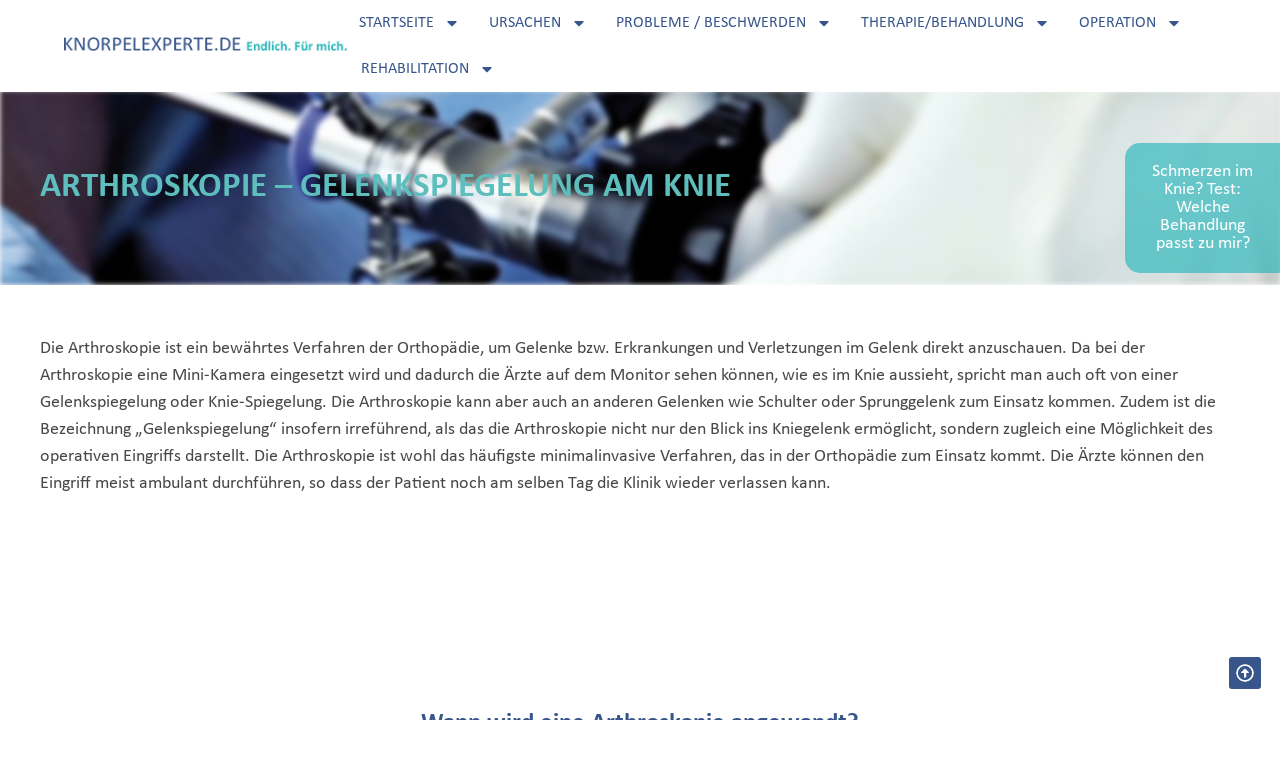

--- FILE ---
content_type: text/html; charset=UTF-8
request_url: https://knorpelexperte.de/arthroskopie/
body_size: 16788
content:
<!doctype html>
<html lang="de">
<head>
	<meta charset="UTF-8">
	<meta name="viewport" content="width=device-width, initial-scale=1">
	<link rel="profile" href="https://gmpg.org/xfn/11">
	<link rel="dns-prefetch" href="//cdn.hu-manity.co" />
		<!-- Cookie Compliance -->
		<script type="text/javascript">var huOptions = {"appID":"knorpelexpertede-8411ce2","currentLanguage":"de","blocking":false,"globalCookie":false,"isAdmin":false,"privacyConsent":true,"forms":[]};</script>
		<script type="text/javascript" src="https://cdn.hu-manity.co/hu-banner.min.js"></script><meta name='robots' content='index, follow, max-image-preview:large, max-snippet:-1, max-video-preview:-1' />
	<style>img:is([sizes="auto" i], [sizes^="auto," i]) { contain-intrinsic-size: 3000px 1500px }</style>
	
	<!-- This site is optimized with the Yoast SEO plugin v26.3 - https://yoast.com/wordpress/plugins/seo/ -->
	<title>Arthroskopie ▷ minimalinvasives Verfahren erklärt | Knorpelexperte.de</title>
	<meta name="description" content="Arthroskopie ► Was ist Kniearthroskopie? ✓ Wie ist der Ablauf der Gelenkspiegelung? ✓ Nachbehandlung &amp; Risiken ✓ Jetzt bei Knorpelexperte.de lesen!" />
	<link rel="canonical" href="https://knorpelexperte.de/arthroskopie/" />
	<meta property="og:locale" content="de_DE" />
	<meta property="og:type" content="article" />
	<meta property="og:title" content="Arthroskopie ▷ minimalinvasives Verfahren erklärt | Knorpelexperte.de" />
	<meta property="og:description" content="Arthroskopie ► Was ist Kniearthroskopie? ✓ Wie ist der Ablauf der Gelenkspiegelung? ✓ Nachbehandlung &amp; Risiken ✓ Jetzt bei Knorpelexperte.de lesen!" />
	<meta property="og:url" content="https://knorpelexperte.de/arthroskopie/" />
	<meta property="og:site_name" content="KNORPELEXPERTE.DE" />
	<meta property="article:modified_time" content="2025-11-02T15:47:56+00:00" />
	<meta property="og:image" content="https://knorpelexperte.de/wp-content/uploads/2021/08/knorpelexperte-arthroskopiee-fb.jpg" />
	<meta property="og:image:width" content="1200" />
	<meta property="og:image:height" content="630" />
	<meta property="og:image:type" content="image/jpeg" />
	<meta name="twitter:card" content="summary_large_image" />
	<meta name="twitter:title" content="Arthroskopie ▷ minimalinvasives Verfahren erklärt | Knorpelexperte.de" />
	<meta name="twitter:description" content="Arthroskopie ► Was ist Kniearthroskopie? ✓ Wie ist der Ablauf der Gelenkspiegelung? ✓ Nachbehandlung &amp; Risiken ✓ Jetzt bei Knorpelexperte.de lesen!" />
	<meta name="twitter:image" content="https://knorpelexperte.de/wp-content/uploads/2021/08/knorpelexperte-arthroskopie_tw.jpg" />
	<meta name="twitter:label1" content="Geschätzte Lesezeit" />
	<meta name="twitter:data1" content="5 Minuten" />
	<script type="application/ld+json" class="yoast-schema-graph">{"@context":"https://schema.org","@graph":[{"@type":"WebPage","@id":"https://knorpelexperte.de/arthroskopie/","url":"https://knorpelexperte.de/arthroskopie/","name":"Arthroskopie ▷ minimalinvasives Verfahren erklärt | Knorpelexperte.de","isPartOf":{"@id":"https://knorpelexperte.de/#website"},"primaryImageOfPage":{"@id":"https://knorpelexperte.de/arthroskopie/#primaryimage"},"image":{"@id":"https://knorpelexperte.de/arthroskopie/#primaryimage"},"thumbnailUrl":"https://knorpelexperte.de/wp-content/uploads/2021/08/knorpelexperte-arthroskopiee-fb-150x150.jpg","datePublished":"2021-08-06T08:23:36+00:00","dateModified":"2025-11-02T15:47:56+00:00","description":"Arthroskopie ► Was ist Kniearthroskopie? ✓ Wie ist der Ablauf der Gelenkspiegelung? ✓ Nachbehandlung & Risiken ✓ Jetzt bei Knorpelexperte.de lesen!","breadcrumb":{"@id":"https://knorpelexperte.de/arthroskopie/#breadcrumb"},"inLanguage":"de","potentialAction":[{"@type":"ReadAction","target":["https://knorpelexperte.de/arthroskopie/"]}]},{"@type":"ImageObject","inLanguage":"de","@id":"https://knorpelexperte.de/arthroskopie/#primaryimage","url":"https://knorpelexperte.de/wp-content/uploads/2021/08/knorpelexperte-arthroskopiee-fb.jpg","contentUrl":"https://knorpelexperte.de/wp-content/uploads/2021/08/knorpelexperte-arthroskopiee-fb.jpg","width":1200,"height":630,"caption":"Arthroskopie"},{"@type":"BreadcrumbList","@id":"https://knorpelexperte.de/arthroskopie/#breadcrumb","itemListElement":[{"@type":"ListItem","position":1,"name":"Startseite","item":"https://knorpelexperte.de/"},{"@type":"ListItem","position":2,"name":"ARTHROSKOPIE"}]},{"@type":"WebSite","@id":"https://knorpelexperte.de/#website","url":"https://knorpelexperte.de/","name":"KNORPELEXPERTE.DE","description":"Endlich. Für mich.","potentialAction":[{"@type":"SearchAction","target":{"@type":"EntryPoint","urlTemplate":"https://knorpelexperte.de/?s={search_term_string}"},"query-input":{"@type":"PropertyValueSpecification","valueRequired":true,"valueName":"search_term_string"}}],"inLanguage":"de"}]}</script>
	<!-- / Yoast SEO plugin. -->


<link rel="alternate" type="application/rss+xml" title="KNORPELEXPERTE.DE &raquo; Feed" href="https://knorpelexperte.de/feed/" />
<link rel="alternate" type="application/rss+xml" title="KNORPELEXPERTE.DE &raquo; Kommentar-Feed" href="https://knorpelexperte.de/comments/feed/" />
<script>
window._wpemojiSettings = {"baseUrl":"https:\/\/s.w.org\/images\/core\/emoji\/16.0.1\/72x72\/","ext":".png","svgUrl":"https:\/\/s.w.org\/images\/core\/emoji\/16.0.1\/svg\/","svgExt":".svg","source":{"concatemoji":"https:\/\/knorpelexperte.de\/wp-includes\/js\/wp-emoji-release.min.js?ver=6.8.3"}};
/*! This file is auto-generated */
!function(s,n){var o,i,e;function c(e){try{var t={supportTests:e,timestamp:(new Date).valueOf()};sessionStorage.setItem(o,JSON.stringify(t))}catch(e){}}function p(e,t,n){e.clearRect(0,0,e.canvas.width,e.canvas.height),e.fillText(t,0,0);var t=new Uint32Array(e.getImageData(0,0,e.canvas.width,e.canvas.height).data),a=(e.clearRect(0,0,e.canvas.width,e.canvas.height),e.fillText(n,0,0),new Uint32Array(e.getImageData(0,0,e.canvas.width,e.canvas.height).data));return t.every(function(e,t){return e===a[t]})}function u(e,t){e.clearRect(0,0,e.canvas.width,e.canvas.height),e.fillText(t,0,0);for(var n=e.getImageData(16,16,1,1),a=0;a<n.data.length;a++)if(0!==n.data[a])return!1;return!0}function f(e,t,n,a){switch(t){case"flag":return n(e,"\ud83c\udff3\ufe0f\u200d\u26a7\ufe0f","\ud83c\udff3\ufe0f\u200b\u26a7\ufe0f")?!1:!n(e,"\ud83c\udde8\ud83c\uddf6","\ud83c\udde8\u200b\ud83c\uddf6")&&!n(e,"\ud83c\udff4\udb40\udc67\udb40\udc62\udb40\udc65\udb40\udc6e\udb40\udc67\udb40\udc7f","\ud83c\udff4\u200b\udb40\udc67\u200b\udb40\udc62\u200b\udb40\udc65\u200b\udb40\udc6e\u200b\udb40\udc67\u200b\udb40\udc7f");case"emoji":return!a(e,"\ud83e\udedf")}return!1}function g(e,t,n,a){var r="undefined"!=typeof WorkerGlobalScope&&self instanceof WorkerGlobalScope?new OffscreenCanvas(300,150):s.createElement("canvas"),o=r.getContext("2d",{willReadFrequently:!0}),i=(o.textBaseline="top",o.font="600 32px Arial",{});return e.forEach(function(e){i[e]=t(o,e,n,a)}),i}function t(e){var t=s.createElement("script");t.src=e,t.defer=!0,s.head.appendChild(t)}"undefined"!=typeof Promise&&(o="wpEmojiSettingsSupports",i=["flag","emoji"],n.supports={everything:!0,everythingExceptFlag:!0},e=new Promise(function(e){s.addEventListener("DOMContentLoaded",e,{once:!0})}),new Promise(function(t){var n=function(){try{var e=JSON.parse(sessionStorage.getItem(o));if("object"==typeof e&&"number"==typeof e.timestamp&&(new Date).valueOf()<e.timestamp+604800&&"object"==typeof e.supportTests)return e.supportTests}catch(e){}return null}();if(!n){if("undefined"!=typeof Worker&&"undefined"!=typeof OffscreenCanvas&&"undefined"!=typeof URL&&URL.createObjectURL&&"undefined"!=typeof Blob)try{var e="postMessage("+g.toString()+"("+[JSON.stringify(i),f.toString(),p.toString(),u.toString()].join(",")+"));",a=new Blob([e],{type:"text/javascript"}),r=new Worker(URL.createObjectURL(a),{name:"wpTestEmojiSupports"});return void(r.onmessage=function(e){c(n=e.data),r.terminate(),t(n)})}catch(e){}c(n=g(i,f,p,u))}t(n)}).then(function(e){for(var t in e)n.supports[t]=e[t],n.supports.everything=n.supports.everything&&n.supports[t],"flag"!==t&&(n.supports.everythingExceptFlag=n.supports.everythingExceptFlag&&n.supports[t]);n.supports.everythingExceptFlag=n.supports.everythingExceptFlag&&!n.supports.flag,n.DOMReady=!1,n.readyCallback=function(){n.DOMReady=!0}}).then(function(){return e}).then(function(){var e;n.supports.everything||(n.readyCallback(),(e=n.source||{}).concatemoji?t(e.concatemoji):e.wpemoji&&e.twemoji&&(t(e.twemoji),t(e.wpemoji)))}))}((window,document),window._wpemojiSettings);
</script>
<style id='wp-emoji-styles-inline-css'>

	img.wp-smiley, img.emoji {
		display: inline !important;
		border: none !important;
		box-shadow: none !important;
		height: 1em !important;
		width: 1em !important;
		margin: 0 0.07em !important;
		vertical-align: -0.1em !important;
		background: none !important;
		padding: 0 !important;
	}
</style>
<style id='global-styles-inline-css'>
:root{--wp--preset--aspect-ratio--square: 1;--wp--preset--aspect-ratio--4-3: 4/3;--wp--preset--aspect-ratio--3-4: 3/4;--wp--preset--aspect-ratio--3-2: 3/2;--wp--preset--aspect-ratio--2-3: 2/3;--wp--preset--aspect-ratio--16-9: 16/9;--wp--preset--aspect-ratio--9-16: 9/16;--wp--preset--color--black: #000000;--wp--preset--color--cyan-bluish-gray: #abb8c3;--wp--preset--color--white: #ffffff;--wp--preset--color--pale-pink: #f78da7;--wp--preset--color--vivid-red: #cf2e2e;--wp--preset--color--luminous-vivid-orange: #ff6900;--wp--preset--color--luminous-vivid-amber: #fcb900;--wp--preset--color--light-green-cyan: #7bdcb5;--wp--preset--color--vivid-green-cyan: #00d084;--wp--preset--color--pale-cyan-blue: #8ed1fc;--wp--preset--color--vivid-cyan-blue: #0693e3;--wp--preset--color--vivid-purple: #9b51e0;--wp--preset--gradient--vivid-cyan-blue-to-vivid-purple: linear-gradient(135deg,rgba(6,147,227,1) 0%,rgb(155,81,224) 100%);--wp--preset--gradient--light-green-cyan-to-vivid-green-cyan: linear-gradient(135deg,rgb(122,220,180) 0%,rgb(0,208,130) 100%);--wp--preset--gradient--luminous-vivid-amber-to-luminous-vivid-orange: linear-gradient(135deg,rgba(252,185,0,1) 0%,rgba(255,105,0,1) 100%);--wp--preset--gradient--luminous-vivid-orange-to-vivid-red: linear-gradient(135deg,rgba(255,105,0,1) 0%,rgb(207,46,46) 100%);--wp--preset--gradient--very-light-gray-to-cyan-bluish-gray: linear-gradient(135deg,rgb(238,238,238) 0%,rgb(169,184,195) 100%);--wp--preset--gradient--cool-to-warm-spectrum: linear-gradient(135deg,rgb(74,234,220) 0%,rgb(151,120,209) 20%,rgb(207,42,186) 40%,rgb(238,44,130) 60%,rgb(251,105,98) 80%,rgb(254,248,76) 100%);--wp--preset--gradient--blush-light-purple: linear-gradient(135deg,rgb(255,206,236) 0%,rgb(152,150,240) 100%);--wp--preset--gradient--blush-bordeaux: linear-gradient(135deg,rgb(254,205,165) 0%,rgb(254,45,45) 50%,rgb(107,0,62) 100%);--wp--preset--gradient--luminous-dusk: linear-gradient(135deg,rgb(255,203,112) 0%,rgb(199,81,192) 50%,rgb(65,88,208) 100%);--wp--preset--gradient--pale-ocean: linear-gradient(135deg,rgb(255,245,203) 0%,rgb(182,227,212) 50%,rgb(51,167,181) 100%);--wp--preset--gradient--electric-grass: linear-gradient(135deg,rgb(202,248,128) 0%,rgb(113,206,126) 100%);--wp--preset--gradient--midnight: linear-gradient(135deg,rgb(2,3,129) 0%,rgb(40,116,252) 100%);--wp--preset--font-size--small: 13px;--wp--preset--font-size--medium: 20px;--wp--preset--font-size--large: 36px;--wp--preset--font-size--x-large: 42px;--wp--preset--spacing--20: 0.44rem;--wp--preset--spacing--30: 0.67rem;--wp--preset--spacing--40: 1rem;--wp--preset--spacing--50: 1.5rem;--wp--preset--spacing--60: 2.25rem;--wp--preset--spacing--70: 3.38rem;--wp--preset--spacing--80: 5.06rem;--wp--preset--shadow--natural: 6px 6px 9px rgba(0, 0, 0, 0.2);--wp--preset--shadow--deep: 12px 12px 50px rgba(0, 0, 0, 0.4);--wp--preset--shadow--sharp: 6px 6px 0px rgba(0, 0, 0, 0.2);--wp--preset--shadow--outlined: 6px 6px 0px -3px rgba(255, 255, 255, 1), 6px 6px rgba(0, 0, 0, 1);--wp--preset--shadow--crisp: 6px 6px 0px rgba(0, 0, 0, 1);}:root { --wp--style--global--content-size: 800px;--wp--style--global--wide-size: 1200px; }:where(body) { margin: 0; }.wp-site-blocks > .alignleft { float: left; margin-right: 2em; }.wp-site-blocks > .alignright { float: right; margin-left: 2em; }.wp-site-blocks > .aligncenter { justify-content: center; margin-left: auto; margin-right: auto; }:where(.wp-site-blocks) > * { margin-block-start: 24px; margin-block-end: 0; }:where(.wp-site-blocks) > :first-child { margin-block-start: 0; }:where(.wp-site-blocks) > :last-child { margin-block-end: 0; }:root { --wp--style--block-gap: 24px; }:root :where(.is-layout-flow) > :first-child{margin-block-start: 0;}:root :where(.is-layout-flow) > :last-child{margin-block-end: 0;}:root :where(.is-layout-flow) > *{margin-block-start: 24px;margin-block-end: 0;}:root :where(.is-layout-constrained) > :first-child{margin-block-start: 0;}:root :where(.is-layout-constrained) > :last-child{margin-block-end: 0;}:root :where(.is-layout-constrained) > *{margin-block-start: 24px;margin-block-end: 0;}:root :where(.is-layout-flex){gap: 24px;}:root :where(.is-layout-grid){gap: 24px;}.is-layout-flow > .alignleft{float: left;margin-inline-start: 0;margin-inline-end: 2em;}.is-layout-flow > .alignright{float: right;margin-inline-start: 2em;margin-inline-end: 0;}.is-layout-flow > .aligncenter{margin-left: auto !important;margin-right: auto !important;}.is-layout-constrained > .alignleft{float: left;margin-inline-start: 0;margin-inline-end: 2em;}.is-layout-constrained > .alignright{float: right;margin-inline-start: 2em;margin-inline-end: 0;}.is-layout-constrained > .aligncenter{margin-left: auto !important;margin-right: auto !important;}.is-layout-constrained > :where(:not(.alignleft):not(.alignright):not(.alignfull)){max-width: var(--wp--style--global--content-size);margin-left: auto !important;margin-right: auto !important;}.is-layout-constrained > .alignwide{max-width: var(--wp--style--global--wide-size);}body .is-layout-flex{display: flex;}.is-layout-flex{flex-wrap: wrap;align-items: center;}.is-layout-flex > :is(*, div){margin: 0;}body .is-layout-grid{display: grid;}.is-layout-grid > :is(*, div){margin: 0;}body{padding-top: 0px;padding-right: 0px;padding-bottom: 0px;padding-left: 0px;}a:where(:not(.wp-element-button)){text-decoration: underline;}:root :where(.wp-element-button, .wp-block-button__link){background-color: #32373c;border-width: 0;color: #fff;font-family: inherit;font-size: inherit;line-height: inherit;padding: calc(0.667em + 2px) calc(1.333em + 2px);text-decoration: none;}.has-black-color{color: var(--wp--preset--color--black) !important;}.has-cyan-bluish-gray-color{color: var(--wp--preset--color--cyan-bluish-gray) !important;}.has-white-color{color: var(--wp--preset--color--white) !important;}.has-pale-pink-color{color: var(--wp--preset--color--pale-pink) !important;}.has-vivid-red-color{color: var(--wp--preset--color--vivid-red) !important;}.has-luminous-vivid-orange-color{color: var(--wp--preset--color--luminous-vivid-orange) !important;}.has-luminous-vivid-amber-color{color: var(--wp--preset--color--luminous-vivid-amber) !important;}.has-light-green-cyan-color{color: var(--wp--preset--color--light-green-cyan) !important;}.has-vivid-green-cyan-color{color: var(--wp--preset--color--vivid-green-cyan) !important;}.has-pale-cyan-blue-color{color: var(--wp--preset--color--pale-cyan-blue) !important;}.has-vivid-cyan-blue-color{color: var(--wp--preset--color--vivid-cyan-blue) !important;}.has-vivid-purple-color{color: var(--wp--preset--color--vivid-purple) !important;}.has-black-background-color{background-color: var(--wp--preset--color--black) !important;}.has-cyan-bluish-gray-background-color{background-color: var(--wp--preset--color--cyan-bluish-gray) !important;}.has-white-background-color{background-color: var(--wp--preset--color--white) !important;}.has-pale-pink-background-color{background-color: var(--wp--preset--color--pale-pink) !important;}.has-vivid-red-background-color{background-color: var(--wp--preset--color--vivid-red) !important;}.has-luminous-vivid-orange-background-color{background-color: var(--wp--preset--color--luminous-vivid-orange) !important;}.has-luminous-vivid-amber-background-color{background-color: var(--wp--preset--color--luminous-vivid-amber) !important;}.has-light-green-cyan-background-color{background-color: var(--wp--preset--color--light-green-cyan) !important;}.has-vivid-green-cyan-background-color{background-color: var(--wp--preset--color--vivid-green-cyan) !important;}.has-pale-cyan-blue-background-color{background-color: var(--wp--preset--color--pale-cyan-blue) !important;}.has-vivid-cyan-blue-background-color{background-color: var(--wp--preset--color--vivid-cyan-blue) !important;}.has-vivid-purple-background-color{background-color: var(--wp--preset--color--vivid-purple) !important;}.has-black-border-color{border-color: var(--wp--preset--color--black) !important;}.has-cyan-bluish-gray-border-color{border-color: var(--wp--preset--color--cyan-bluish-gray) !important;}.has-white-border-color{border-color: var(--wp--preset--color--white) !important;}.has-pale-pink-border-color{border-color: var(--wp--preset--color--pale-pink) !important;}.has-vivid-red-border-color{border-color: var(--wp--preset--color--vivid-red) !important;}.has-luminous-vivid-orange-border-color{border-color: var(--wp--preset--color--luminous-vivid-orange) !important;}.has-luminous-vivid-amber-border-color{border-color: var(--wp--preset--color--luminous-vivid-amber) !important;}.has-light-green-cyan-border-color{border-color: var(--wp--preset--color--light-green-cyan) !important;}.has-vivid-green-cyan-border-color{border-color: var(--wp--preset--color--vivid-green-cyan) !important;}.has-pale-cyan-blue-border-color{border-color: var(--wp--preset--color--pale-cyan-blue) !important;}.has-vivid-cyan-blue-border-color{border-color: var(--wp--preset--color--vivid-cyan-blue) !important;}.has-vivid-purple-border-color{border-color: var(--wp--preset--color--vivid-purple) !important;}.has-vivid-cyan-blue-to-vivid-purple-gradient-background{background: var(--wp--preset--gradient--vivid-cyan-blue-to-vivid-purple) !important;}.has-light-green-cyan-to-vivid-green-cyan-gradient-background{background: var(--wp--preset--gradient--light-green-cyan-to-vivid-green-cyan) !important;}.has-luminous-vivid-amber-to-luminous-vivid-orange-gradient-background{background: var(--wp--preset--gradient--luminous-vivid-amber-to-luminous-vivid-orange) !important;}.has-luminous-vivid-orange-to-vivid-red-gradient-background{background: var(--wp--preset--gradient--luminous-vivid-orange-to-vivid-red) !important;}.has-very-light-gray-to-cyan-bluish-gray-gradient-background{background: var(--wp--preset--gradient--very-light-gray-to-cyan-bluish-gray) !important;}.has-cool-to-warm-spectrum-gradient-background{background: var(--wp--preset--gradient--cool-to-warm-spectrum) !important;}.has-blush-light-purple-gradient-background{background: var(--wp--preset--gradient--blush-light-purple) !important;}.has-blush-bordeaux-gradient-background{background: var(--wp--preset--gradient--blush-bordeaux) !important;}.has-luminous-dusk-gradient-background{background: var(--wp--preset--gradient--luminous-dusk) !important;}.has-pale-ocean-gradient-background{background: var(--wp--preset--gradient--pale-ocean) !important;}.has-electric-grass-gradient-background{background: var(--wp--preset--gradient--electric-grass) !important;}.has-midnight-gradient-background{background: var(--wp--preset--gradient--midnight) !important;}.has-small-font-size{font-size: var(--wp--preset--font-size--small) !important;}.has-medium-font-size{font-size: var(--wp--preset--font-size--medium) !important;}.has-large-font-size{font-size: var(--wp--preset--font-size--large) !important;}.has-x-large-font-size{font-size: var(--wp--preset--font-size--x-large) !important;}
:root :where(.wp-block-pullquote){font-size: 1.5em;line-height: 1.6;}
</style>
<link rel='stylesheet' id='hello-elementor-css' href='https://knorpelexperte.de/wp-content/themes/hello-elementor/assets/css/reset.css?ver=3.4.4' media='all' />
<link rel='stylesheet' id='hello-elementor-theme-style-css' href='https://knorpelexperte.de/wp-content/themes/hello-elementor/assets/css/theme.css?ver=3.4.4' media='all' />
<link rel='stylesheet' id='hello-elementor-header-footer-css' href='https://knorpelexperte.de/wp-content/themes/hello-elementor/assets/css/header-footer.css?ver=3.4.4' media='all' />
<link rel='stylesheet' id='elementor-frontend-css' href='https://knorpelexperte.de/wp-content/plugins/elementor/assets/css/frontend.min.css?ver=3.33.0' media='all' />
<link rel='stylesheet' id='widget-image-css' href='https://knorpelexperte.de/wp-content/plugins/elementor/assets/css/widget-image.min.css?ver=3.33.0' media='all' />
<link rel='stylesheet' id='widget-nav-menu-css' href='https://knorpelexperte.de/wp-content/plugins/elementor-pro/assets/css/widget-nav-menu.min.css?ver=3.32.3' media='all' />
<link rel='stylesheet' id='e-sticky-css' href='https://knorpelexperte.de/wp-content/plugins/elementor-pro/assets/css/modules/sticky.min.css?ver=3.32.3' media='all' />
<link rel='stylesheet' id='widget-heading-css' href='https://knorpelexperte.de/wp-content/plugins/elementor/assets/css/widget-heading.min.css?ver=3.33.0' media='all' />
<link rel='stylesheet' id='widget-icon-list-css' href='https://knorpelexperte.de/wp-content/plugins/elementor/assets/css/widget-icon-list.min.css?ver=3.33.0' media='all' />
<link rel='stylesheet' id='elementor-post-678-css' href='https://knorpelexperte.de/wp-content/uploads/elementor/css/post-678.css?ver=1762776875' media='all' />
<link rel='stylesheet' id='e-motion-fx-css' href='https://knorpelexperte.de/wp-content/plugins/elementor-pro/assets/css/modules/motion-fx.min.css?ver=3.32.3' media='all' />
<link rel='stylesheet' id='elementor-post-8119-css' href='https://knorpelexperte.de/wp-content/uploads/elementor/css/post-8119.css?ver=1762788819' media='all' />
<link rel='stylesheet' id='elementor-post-10050-css' href='https://knorpelexperte.de/wp-content/uploads/elementor/css/post-10050.css?ver=1762776876' media='all' />
<link rel='stylesheet' id='elementor-post-10095-css' href='https://knorpelexperte.de/wp-content/uploads/elementor/css/post-10095.css?ver=1762776876' media='all' />
<script src="https://knorpelexperte.de/wp-includes/js/jquery/jquery.min.js?ver=3.7.1" id="jquery-core-js"></script>
<script src="https://knorpelexperte.de/wp-includes/js/jquery/jquery-migrate.min.js?ver=3.4.1" id="jquery-migrate-js"></script>
<script id="3d-flip-book-client-locale-loader-js-extra">
var FB3D_CLIENT_LOCALE = {"ajaxurl":"https:\/\/knorpelexperte.de\/wp-admin\/admin-ajax.php","dictionary":{"Table of contents":"Table of contents","Close":"Close","Bookmarks":"Bookmarks","Thumbnails":"Thumbnails","Search":"Search","Share":"Share","Facebook":"Facebook","Twitter":"Twitter","Email":"Email","Play":"Play","Previous page":"Previous page","Next page":"Next page","Zoom in":"Zoom in","Zoom out":"Zoom out","Fit view":"Fit view","Auto play":"Auto play","Full screen":"Full screen","More":"More","Smart pan":"Smart pan","Single page":"Single page","Sounds":"Sounds","Stats":"Stats","Print":"Print","Download":"Download","Goto first page":"Goto first page","Goto last page":"Goto last page"},"images":"https:\/\/knorpelexperte.de\/wp-content\/plugins\/interactive-3d-flipbook-powered-physics-engine\/assets\/images\/","jsData":{"urls":[],"posts":{"ids_mis":[],"ids":[]},"pages":[],"firstPages":[],"bookCtrlProps":[],"bookTemplates":[]},"key":"3d-flip-book","pdfJS":{"pdfJsLib":"https:\/\/knorpelexperte.de\/wp-content\/plugins\/interactive-3d-flipbook-powered-physics-engine\/assets\/js\/pdf.min.js?ver=4.3.136","pdfJsWorker":"https:\/\/knorpelexperte.de\/wp-content\/plugins\/interactive-3d-flipbook-powered-physics-engine\/assets\/js\/pdf.worker.js?ver=4.3.136","stablePdfJsLib":"https:\/\/knorpelexperte.de\/wp-content\/plugins\/interactive-3d-flipbook-powered-physics-engine\/assets\/js\/stable\/pdf.min.js?ver=2.5.207","stablePdfJsWorker":"https:\/\/knorpelexperte.de\/wp-content\/plugins\/interactive-3d-flipbook-powered-physics-engine\/assets\/js\/stable\/pdf.worker.js?ver=2.5.207","pdfJsCMapUrl":"https:\/\/knorpelexperte.de\/wp-content\/plugins\/interactive-3d-flipbook-powered-physics-engine\/assets\/cmaps\/"},"cacheurl":"https:\/\/knorpelexperte.de\/wp-content\/uploads\/3d-flip-book\/cache\/","pluginsurl":"https:\/\/knorpelexperte.de\/wp-content\/plugins\/","pluginurl":"https:\/\/knorpelexperte.de\/wp-content\/plugins\/interactive-3d-flipbook-powered-physics-engine\/","thumbnailSize":{"width":"150","height":"150"},"version":"1.16.17"};
</script>
<script src="https://knorpelexperte.de/wp-content/plugins/interactive-3d-flipbook-powered-physics-engine/assets/js/client-locale-loader.js?ver=1.16.17" id="3d-flip-book-client-locale-loader-js" async data-wp-strategy="async"></script>
<script id="wpgmza_data-js-extra">
var wpgmza_google_api_status = {"message":"Engine is not google-maps","code":"ENGINE_NOT_GOOGLE_MAPS"};
</script>
<script src="https://knorpelexperte.de/wp-content/plugins/wp-google-maps/wpgmza_data.js?ver=6.8.3" id="wpgmza_data-js"></script>
<link rel="https://api.w.org/" href="https://knorpelexperte.de/wp-json/" /><link rel="alternate" title="JSON" type="application/json" href="https://knorpelexperte.de/wp-json/wp/v2/pages/8119" /><link rel="EditURI" type="application/rsd+xml" title="RSD" href="https://knorpelexperte.de/xmlrpc.php?rsd" />
<meta name="generator" content="WordPress 6.8.3" />
<link rel='shortlink' href='https://knorpelexperte.de/?p=8119' />
<link rel="alternate" title="oEmbed (JSON)" type="application/json+oembed" href="https://knorpelexperte.de/wp-json/oembed/1.0/embed?url=https%3A%2F%2Fknorpelexperte.de%2Farthroskopie%2F" />
<link rel="alternate" title="oEmbed (XML)" type="text/xml+oembed" href="https://knorpelexperte.de/wp-json/oembed/1.0/embed?url=https%3A%2F%2Fknorpelexperte.de%2Farthroskopie%2F&#038;format=xml" />
			<style>
				.e-con.e-parent:nth-of-type(n+4):not(.e-lazyloaded):not(.e-no-lazyload),
				.e-con.e-parent:nth-of-type(n+4):not(.e-lazyloaded):not(.e-no-lazyload) * {
					background-image: none !important;
				}
				@media screen and (max-height: 1024px) {
					.e-con.e-parent:nth-of-type(n+3):not(.e-lazyloaded):not(.e-no-lazyload),
					.e-con.e-parent:nth-of-type(n+3):not(.e-lazyloaded):not(.e-no-lazyload) * {
						background-image: none !important;
					}
				}
				@media screen and (max-height: 640px) {
					.e-con.e-parent:nth-of-type(n+2):not(.e-lazyloaded):not(.e-no-lazyload),
					.e-con.e-parent:nth-of-type(n+2):not(.e-lazyloaded):not(.e-no-lazyload) * {
						background-image: none !important;
					}
				}
			</style>
			<link rel="icon" href="https://knorpelexperte.de/wp-content/uploads/2020/09/knorpelexperte-150x150.png" sizes="32x32" />
<link rel="icon" href="https://knorpelexperte.de/wp-content/uploads/2020/09/knorpelexperte-300x300.png" sizes="192x192" />
<link rel="apple-touch-icon" href="https://knorpelexperte.de/wp-content/uploads/2020/09/knorpelexperte-300x300.png" />
<meta name="msapplication-TileImage" content="https://knorpelexperte.de/wp-content/uploads/2020/09/knorpelexperte-300x300.png" />
</head>
<body class="wp-singular page-template-default page page-id-8119 wp-embed-responsive wp-theme-hello-elementor cookies-not-set hello-elementor-default elementor-default elementor-template-full-width elementor-kit-678 elementor-page elementor-page-8119">


<a class="skip-link screen-reader-text" href="#content">Zum Inhalt springen</a>

		<header data-elementor-type="header" data-elementor-id="10050" class="elementor elementor-10050 elementor-location-header" data-elementor-post-type="elementor_library">
					<section class="elementor-section elementor-top-section elementor-element elementor-element-59dcd5eb elementor-section-full_width elementor-section-height-min-height elementor-section-items-stretch elementor-section-height-default" data-id="59dcd5eb" data-element_type="section" data-settings="{&quot;sticky&quot;:&quot;top&quot;,&quot;background_background&quot;:&quot;classic&quot;,&quot;sticky_on&quot;:[&quot;desktop&quot;,&quot;tablet&quot;,&quot;mobile&quot;],&quot;sticky_offset&quot;:0,&quot;sticky_effects_offset&quot;:0,&quot;sticky_anchor_link_offset&quot;:0}">
						<div class="elementor-container elementor-column-gap-default">
					<div class="elementor-column elementor-col-50 elementor-top-column elementor-element elementor-element-68c11dcc" data-id="68c11dcc" data-element_type="column">
			<div class="elementor-widget-wrap elementor-element-populated">
						<div class="elementor-element elementor-element-16331ca elementor-widget elementor-widget-image" data-id="16331ca" data-element_type="widget" data-widget_type="image.default">
				<div class="elementor-widget-container">
																<a href="https://knorpelexperte.de">
							<img width="301" height="15" src="https://knorpelexperte.de/wp-content/uploads/2021/04/cropped-Logo-knorpelexperte.png" class="attachment-full size-full wp-image-7129" alt="" />								</a>
															</div>
				</div>
					</div>
		</div>
				<div class="elementor-column elementor-col-50 elementor-top-column elementor-element elementor-element-4058ed43" data-id="4058ed43" data-element_type="column">
			<div class="elementor-widget-wrap elementor-element-populated">
						<div class="elementor-element elementor-element-e47dc0e elementor-nav-menu--stretch elementor-nav-menu--dropdown-tablet elementor-nav-menu__text-align-aside elementor-nav-menu--toggle elementor-nav-menu--burger elementor-widget elementor-widget-nav-menu" data-id="e47dc0e" data-element_type="widget" data-settings="{&quot;full_width&quot;:&quot;stretch&quot;,&quot;layout&quot;:&quot;horizontal&quot;,&quot;submenu_icon&quot;:{&quot;value&quot;:&quot;&lt;svg aria-hidden=\&quot;true\&quot; class=\&quot;e-font-icon-svg e-fas-caret-down\&quot; viewBox=\&quot;0 0 320 512\&quot; xmlns=\&quot;http:\/\/www.w3.org\/2000\/svg\&quot;&gt;&lt;path d=\&quot;M31.3 192h257.3c17.8 0 26.7 21.5 14.1 34.1L174.1 354.8c-7.8 7.8-20.5 7.8-28.3 0L17.2 226.1C4.6 213.5 13.5 192 31.3 192z\&quot;&gt;&lt;\/path&gt;&lt;\/svg&gt;&quot;,&quot;library&quot;:&quot;fa-solid&quot;},&quot;toggle&quot;:&quot;burger&quot;}" data-widget_type="nav-menu.default">
				<div class="elementor-widget-container">
								<nav aria-label="Menü" class="elementor-nav-menu--main elementor-nav-menu__container elementor-nav-menu--layout-horizontal e--pointer-text e--animation-sink">
				<ul id="menu-1-e47dc0e" class="elementor-nav-menu"><li class="menu-item menu-item-type-custom menu-item-object-custom menu-item-home menu-item-has-children menu-item-2914"><a href="https://knorpelexperte.de/" class="elementor-item">Startseite</a>
<ul class="sub-menu elementor-nav-menu--dropdown">
	<li class="menu-item menu-item-type-custom menu-item-object-custom menu-item-home menu-item-2898"><a href="https://knorpelexperte.de/#einleitung" class="elementor-sub-item elementor-item-anchor">Einleitung</a></li>
	<li class="menu-item menu-item-type-custom menu-item-object-custom menu-item-home menu-item-2899"><a href="https://knorpelexperte.de/#wissen" class="elementor-sub-item elementor-item-anchor">Gut zu wissen</a></li>
	<li class="menu-item menu-item-type-custom menu-item-object-custom menu-item-home menu-item-2900"><a href="https://knorpelexperte.de/#behandlungen" class="elementor-sub-item elementor-item-anchor">Behandlungen</a></li>
	<li class="menu-item menu-item-type-custom menu-item-object-custom menu-item-home menu-item-2901"><a href="https://knorpelexperte.de/#umfrage" class="elementor-sub-item elementor-item-anchor">Welche Behandlung passt zu mir?</a></li>
	<li class="menu-item menu-item-type-custom menu-item-object-custom menu-item-home menu-item-2902"><a href="https://knorpelexperte.de/#checkliste" class="elementor-sub-item elementor-item-anchor">Checkliste</a></li>
	<li class="menu-item menu-item-type-custom menu-item-object-custom menu-item-home menu-item-2903"><a href="https://knorpelexperte.de/#mythen" class="elementor-sub-item elementor-item-anchor">Mythen</a></li>
	<li class="menu-item menu-item-type-custom menu-item-object-custom menu-item-home menu-item-2904"><a href="https://knorpelexperte.de/#dic" class="elementor-sub-item elementor-item-anchor">Wörterbuch</a></li>
	<li class="menu-item menu-item-type-custom menu-item-object-custom menu-item-home menu-item-2949"><a href="https://knorpelexperte.de/#story" class="elementor-sub-item elementor-item-anchor">Patientengeschichte</a></li>
</ul>
</li>
<li class="menu-item menu-item-type-post_type menu-item-object-page menu-item-has-children menu-item-5753"><a href="https://knorpelexperte.de/ursachen/" class="elementor-item">URSACHEN</a>
<ul class="sub-menu elementor-nav-menu--dropdown">
	<li class="menu-item menu-item-type-post_type menu-item-object-page menu-item-7940"><a href="https://knorpelexperte.de/leistungssport/" class="elementor-sub-item">LEISTUNGSSPORT</a></li>
	<li class="menu-item menu-item-type-post_type menu-item-object-page menu-item-7014"><a href="https://knorpelexperte.de/fehlbelastung/" class="elementor-sub-item">FEHLBELASTUNG</a></li>
	<li class="menu-item menu-item-type-post_type menu-item-object-page menu-item-7983"><a href="https://knorpelexperte.de/verschleiss/" class="elementor-sub-item">VERSCHLEISS</a></li>
	<li class="menu-item menu-item-type-post_type menu-item-object-page menu-item-7958"><a href="https://knorpelexperte.de/uebergewicht/" class="elementor-sub-item">ÜBERGEWICHT</a></li>
	<li class="menu-item menu-item-type-post_type menu-item-object-page menu-item-8109"><a href="https://knorpelexperte.de/knieverletzungen/" class="elementor-sub-item">KNIEVERLETZUNGEN</a></li>
	<li class="menu-item menu-item-type-post_type menu-item-object-page menu-item-8709"><a href="https://knorpelexperte.de/prellung-im-knie/" class="elementor-sub-item">PRELLUNG IM KNIE</a></li>
	<li class="menu-item menu-item-type-post_type menu-item-object-page menu-item-9506"><a href="https://knorpelexperte.de/x-beine/" class="elementor-sub-item">X-BEINE</a></li>
	<li class="menu-item menu-item-type-post_type menu-item-object-page menu-item-8710"><a href="https://knorpelexperte.de/patellaspitzensyndrom/" class="elementor-sub-item">PATELLASPITZENSYNDROM</a></li>
	<li class="menu-item menu-item-type-post_type menu-item-object-page menu-item-9507"><a href="https://knorpelexperte.de/o-beine/" class="elementor-sub-item">O-BEINE</a></li>
	<li class="menu-item menu-item-type-post_type menu-item-object-page menu-item-9508"><a href="https://knorpelexperte.de/baenderiss-knie/" class="elementor-sub-item">BÄNDERRISS-KNIE</a></li>
</ul>
</li>
<li class="menu-item menu-item-type-post_type menu-item-object-page menu-item-has-children menu-item-6859"><a href="https://knorpelexperte.de/beschwerden/" class="elementor-item">PROBLEME / BESCHWERDEN</a>
<ul class="sub-menu elementor-nav-menu--dropdown">
	<li class="menu-item menu-item-type-post_type menu-item-object-page menu-item-8683"><a href="https://knorpelexperte.de/knieschmerzen/" class="elementor-sub-item">KNIESCHMERZEN</a></li>
	<li class="menu-item menu-item-type-post_type menu-item-object-page menu-item-8113"><a href="https://knorpelexperte.de/arthrose-knie/" class="elementor-sub-item">ARTHROSE KNIE</a></li>
	<li class="menu-item menu-item-type-post_type menu-item-object-page menu-item-8686"><a href="https://knorpelexperte.de/meniskusriss/" class="elementor-sub-item">MENISKUSRISS</a></li>
	<li class="menu-item menu-item-type-post_type menu-item-object-page menu-item-8687"><a href="https://knorpelexperte.de/kreuzbandriss/" class="elementor-sub-item">KREUZBANDRISS</a></li>
	<li class="menu-item menu-item-type-post_type menu-item-object-page menu-item-8112"><a href="https://knorpelexperte.de/gelenkentzuendung/" class="elementor-sub-item">GELENKENTZUENDUNG</a></li>
	<li class="menu-item menu-item-type-post_type menu-item-object-page menu-item-8110"><a href="https://knorpelexperte.de/knieschmerzen-innen/" class="elementor-sub-item">KNIESCHMERZEN INNEN</a></li>
	<li class="menu-item menu-item-type-post_type menu-item-object-page menu-item-8111"><a href="https://knorpelexperte.de/knieschmerzen-aussen/" class="elementor-sub-item">KNIESCHMERZEN AUSSEN</a></li>
	<li class="menu-item menu-item-type-post_type menu-item-object-page menu-item-8693"><a href="https://knorpelexperte.de/knieschmerzen-vorne/" class="elementor-sub-item">KNIESCHMERZEN VORNE</a></li>
	<li class="menu-item menu-item-type-post_type menu-item-object-page menu-item-8691"><a href="https://knorpelexperte.de/schmerzen-kniescheibe/" class="elementor-sub-item">SCHMERZEN KNIESCHEIBE</a></li>
	<li class="menu-item menu-item-type-post_type menu-item-object-page menu-item-8692"><a href="https://knorpelexperte.de/schmerzen-kniekehle/" class="elementor-sub-item">SCHMERZEN KNIEKEHLE</a></li>
</ul>
</li>
<li class="menu-item menu-item-type-post_type menu-item-object-page menu-item-has-children menu-item-7125"><a href="https://knorpelexperte.de/knorpelzelltransplantation/" class="elementor-item">THERAPIE/BEHANDLUNG</a>
<ul class="sub-menu elementor-nav-menu--dropdown">
	<li class="menu-item menu-item-type-post_type menu-item-object-page menu-item-7166"><a href="https://knorpelexperte.de/zelltherapie/" class="elementor-sub-item">ZELLTHERAPIE</a></li>
	<li class="menu-item menu-item-type-post_type menu-item-object-page menu-item-8695"><a href="https://knorpelexperte.de/hyaluron-therapie/" class="elementor-sub-item">HYALURON THERAPIE</a></li>
	<li class="menu-item menu-item-type-post_type menu-item-object-page menu-item-8379"><a href="https://knorpelexperte.de/abnehmen/" class="elementor-sub-item">ABNEHMEN</a></li>
	<li class="menu-item menu-item-type-post_type menu-item-object-page menu-item-7126"><a href="https://knorpelexperte.de/knie-uebungen/" class="elementor-sub-item">KNIE ÜBUNGEN</a></li>
	<li class="menu-item menu-item-type-post_type menu-item-object-page menu-item-8697"><a href="https://knorpelexperte.de/ernaehrung-arthrose/" class="elementor-sub-item">ERNÄHRUNG ARTHROSE</a></li>
	<li class="menu-item menu-item-type-post_type menu-item-object-page menu-item-8705"><a href="https://knorpelexperte.de/kniebandagen/" class="elementor-sub-item">KNIEBANDAGEN</a></li>
	<li class="menu-item menu-item-type-post_type menu-item-object-page menu-item-8704"><a href="https://knorpelexperte.de/orthese/" class="elementor-sub-item">ORTHESE</a></li>
</ul>
</li>
<li class="menu-item menu-item-type-post_type menu-item-object-page current-menu-ancestor current-menu-parent current_page_parent current_page_ancestor menu-item-has-children menu-item-6577"><a href="https://knorpelexperte.de/knie-operation/" class="elementor-item">OPERATION</a>
<ul class="sub-menu elementor-nav-menu--dropdown">
	<li class="menu-item menu-item-type-post_type menu-item-object-page current-menu-item page_item page-item-8119 current_page_item menu-item-8216"><a href="https://knorpelexperte.de/arthroskopie/" aria-current="page" class="elementor-sub-item elementor-item-active">ARTHROSKOPIE</a></li>
	<li class="menu-item menu-item-type-post_type menu-item-object-page menu-item-7905"><a href="https://knorpelexperte.de/knorpel-knochen-transplantation/" class="elementor-sub-item">KNORPEL-KNOCHEN-TRANSPLANTATION</a></li>
	<li class="menu-item menu-item-type-post_type menu-item-object-page menu-item-7917"><a href="https://knorpelexperte.de/knochenmarkstimulation/" class="elementor-sub-item">Knochenmarkstimulation</a></li>
	<li class="menu-item menu-item-type-post_type menu-item-object-page menu-item-6579"><a href="https://knorpelexperte.de/knorpelzelltransplantation/" class="elementor-sub-item">KNORPELZELLTRANSPLANTATION</a></li>
	<li class="menu-item menu-item-type-post_type menu-item-object-page menu-item-10710"><a href="https://knorpelexperte.de/minced-cartilage/" class="elementor-sub-item">Minced Cartilage</a></li>
	<li class="menu-item menu-item-type-post_type menu-item-object-page menu-item-8377"><a href="https://knorpelexperte.de/kuenstliches-kniegelenk/" class="elementor-sub-item">KÜNSTLICHES KNIEGELENK</a></li>
	<li class="menu-item menu-item-type-post_type menu-item-object-page menu-item-8699"><a href="https://knorpelexperte.de/kreuzband-op/" class="elementor-sub-item">KREUZBAND-OP</a></li>
	<li class="menu-item menu-item-type-post_type menu-item-object-page menu-item-8378"><a href="https://knorpelexperte.de/meniskus-op/" class="elementor-sub-item">MENISKUS OP</a></li>
	<li class="menu-item menu-item-type-post_type menu-item-object-page menu-item-8380"><a href="https://knorpelexperte.de/knie-op/" class="elementor-sub-item">KNIE OP</a></li>
	<li class="menu-item menu-item-type-post_type menu-item-object-page menu-item-8701"><a href="https://knorpelexperte.de/kniespiegelung/" class="elementor-sub-item">KNIESPIEGELUNG</a></li>
</ul>
</li>
<li class="menu-item menu-item-type-post_type menu-item-object-page menu-item-has-children menu-item-6860"><a href="https://knorpelexperte.de/rehabilitation/" class="elementor-item">REHABILITATION</a>
<ul class="sub-menu elementor-nav-menu--dropdown">
	<li class="menu-item menu-item-type-post_type menu-item-object-page menu-item-8218"><a href="https://knorpelexperte.de/ergotherapie/" class="elementor-sub-item">ERGOTHERAPIE</a></li>
	<li class="menu-item menu-item-type-post_type menu-item-object-page menu-item-8224"><a href="https://knorpelexperte.de/wassergymnastik/" class="elementor-sub-item">WASSERGYMNASTIK</a></li>
	<li class="menu-item menu-item-type-post_type menu-item-object-page menu-item-8220"><a href="https://knorpelexperte.de/kryotherapie/" class="elementor-sub-item">KRYOTHERAPIE</a></li>
	<li class="menu-item menu-item-type-post_type menu-item-object-page menu-item-8376"><a href="https://knorpelexperte.de/physiotherapie/" class="elementor-sub-item">PHYSIOTHERAPIE</a></li>
</ul>
</li>
</ul>			</nav>
					<div class="elementor-menu-toggle" role="button" tabindex="0" aria-label="Menü Umschalter" aria-expanded="false">
			<svg aria-hidden="true" role="presentation" class="elementor-menu-toggle__icon--open e-font-icon-svg e-eicon-menu-bar" viewBox="0 0 1000 1000" xmlns="http://www.w3.org/2000/svg"><path d="M104 333H896C929 333 958 304 958 271S929 208 896 208H104C71 208 42 237 42 271S71 333 104 333ZM104 583H896C929 583 958 554 958 521S929 458 896 458H104C71 458 42 487 42 521S71 583 104 583ZM104 833H896C929 833 958 804 958 771S929 708 896 708H104C71 708 42 737 42 771S71 833 104 833Z"></path></svg><svg aria-hidden="true" role="presentation" class="elementor-menu-toggle__icon--close e-font-icon-svg e-eicon-close" viewBox="0 0 1000 1000" xmlns="http://www.w3.org/2000/svg"><path d="M742 167L500 408 258 167C246 154 233 150 217 150 196 150 179 158 167 167 154 179 150 196 150 212 150 229 154 242 171 254L408 500 167 742C138 771 138 800 167 829 196 858 225 858 254 829L496 587 738 829C750 842 767 846 783 846 800 846 817 842 829 829 842 817 846 804 846 783 846 767 842 750 829 737L588 500 833 258C863 229 863 200 833 171 804 137 775 137 742 167Z"></path></svg>		</div>
					<nav class="elementor-nav-menu--dropdown elementor-nav-menu__container" aria-hidden="true">
				<ul id="menu-2-e47dc0e" class="elementor-nav-menu"><li class="menu-item menu-item-type-custom menu-item-object-custom menu-item-home menu-item-has-children menu-item-2914"><a href="https://knorpelexperte.de/" class="elementor-item" tabindex="-1">Startseite</a>
<ul class="sub-menu elementor-nav-menu--dropdown">
	<li class="menu-item menu-item-type-custom menu-item-object-custom menu-item-home menu-item-2898"><a href="https://knorpelexperte.de/#einleitung" class="elementor-sub-item elementor-item-anchor" tabindex="-1">Einleitung</a></li>
	<li class="menu-item menu-item-type-custom menu-item-object-custom menu-item-home menu-item-2899"><a href="https://knorpelexperte.de/#wissen" class="elementor-sub-item elementor-item-anchor" tabindex="-1">Gut zu wissen</a></li>
	<li class="menu-item menu-item-type-custom menu-item-object-custom menu-item-home menu-item-2900"><a href="https://knorpelexperte.de/#behandlungen" class="elementor-sub-item elementor-item-anchor" tabindex="-1">Behandlungen</a></li>
	<li class="menu-item menu-item-type-custom menu-item-object-custom menu-item-home menu-item-2901"><a href="https://knorpelexperte.de/#umfrage" class="elementor-sub-item elementor-item-anchor" tabindex="-1">Welche Behandlung passt zu mir?</a></li>
	<li class="menu-item menu-item-type-custom menu-item-object-custom menu-item-home menu-item-2902"><a href="https://knorpelexperte.de/#checkliste" class="elementor-sub-item elementor-item-anchor" tabindex="-1">Checkliste</a></li>
	<li class="menu-item menu-item-type-custom menu-item-object-custom menu-item-home menu-item-2903"><a href="https://knorpelexperte.de/#mythen" class="elementor-sub-item elementor-item-anchor" tabindex="-1">Mythen</a></li>
	<li class="menu-item menu-item-type-custom menu-item-object-custom menu-item-home menu-item-2904"><a href="https://knorpelexperte.de/#dic" class="elementor-sub-item elementor-item-anchor" tabindex="-1">Wörterbuch</a></li>
	<li class="menu-item menu-item-type-custom menu-item-object-custom menu-item-home menu-item-2949"><a href="https://knorpelexperte.de/#story" class="elementor-sub-item elementor-item-anchor" tabindex="-1">Patientengeschichte</a></li>
</ul>
</li>
<li class="menu-item menu-item-type-post_type menu-item-object-page menu-item-has-children menu-item-5753"><a href="https://knorpelexperte.de/ursachen/" class="elementor-item" tabindex="-1">URSACHEN</a>
<ul class="sub-menu elementor-nav-menu--dropdown">
	<li class="menu-item menu-item-type-post_type menu-item-object-page menu-item-7940"><a href="https://knorpelexperte.de/leistungssport/" class="elementor-sub-item" tabindex="-1">LEISTUNGSSPORT</a></li>
	<li class="menu-item menu-item-type-post_type menu-item-object-page menu-item-7014"><a href="https://knorpelexperte.de/fehlbelastung/" class="elementor-sub-item" tabindex="-1">FEHLBELASTUNG</a></li>
	<li class="menu-item menu-item-type-post_type menu-item-object-page menu-item-7983"><a href="https://knorpelexperte.de/verschleiss/" class="elementor-sub-item" tabindex="-1">VERSCHLEISS</a></li>
	<li class="menu-item menu-item-type-post_type menu-item-object-page menu-item-7958"><a href="https://knorpelexperte.de/uebergewicht/" class="elementor-sub-item" tabindex="-1">ÜBERGEWICHT</a></li>
	<li class="menu-item menu-item-type-post_type menu-item-object-page menu-item-8109"><a href="https://knorpelexperte.de/knieverletzungen/" class="elementor-sub-item" tabindex="-1">KNIEVERLETZUNGEN</a></li>
	<li class="menu-item menu-item-type-post_type menu-item-object-page menu-item-8709"><a href="https://knorpelexperte.de/prellung-im-knie/" class="elementor-sub-item" tabindex="-1">PRELLUNG IM KNIE</a></li>
	<li class="menu-item menu-item-type-post_type menu-item-object-page menu-item-9506"><a href="https://knorpelexperte.de/x-beine/" class="elementor-sub-item" tabindex="-1">X-BEINE</a></li>
	<li class="menu-item menu-item-type-post_type menu-item-object-page menu-item-8710"><a href="https://knorpelexperte.de/patellaspitzensyndrom/" class="elementor-sub-item" tabindex="-1">PATELLASPITZENSYNDROM</a></li>
	<li class="menu-item menu-item-type-post_type menu-item-object-page menu-item-9507"><a href="https://knorpelexperte.de/o-beine/" class="elementor-sub-item" tabindex="-1">O-BEINE</a></li>
	<li class="menu-item menu-item-type-post_type menu-item-object-page menu-item-9508"><a href="https://knorpelexperte.de/baenderiss-knie/" class="elementor-sub-item" tabindex="-1">BÄNDERRISS-KNIE</a></li>
</ul>
</li>
<li class="menu-item menu-item-type-post_type menu-item-object-page menu-item-has-children menu-item-6859"><a href="https://knorpelexperte.de/beschwerden/" class="elementor-item" tabindex="-1">PROBLEME / BESCHWERDEN</a>
<ul class="sub-menu elementor-nav-menu--dropdown">
	<li class="menu-item menu-item-type-post_type menu-item-object-page menu-item-8683"><a href="https://knorpelexperte.de/knieschmerzen/" class="elementor-sub-item" tabindex="-1">KNIESCHMERZEN</a></li>
	<li class="menu-item menu-item-type-post_type menu-item-object-page menu-item-8113"><a href="https://knorpelexperte.de/arthrose-knie/" class="elementor-sub-item" tabindex="-1">ARTHROSE KNIE</a></li>
	<li class="menu-item menu-item-type-post_type menu-item-object-page menu-item-8686"><a href="https://knorpelexperte.de/meniskusriss/" class="elementor-sub-item" tabindex="-1">MENISKUSRISS</a></li>
	<li class="menu-item menu-item-type-post_type menu-item-object-page menu-item-8687"><a href="https://knorpelexperte.de/kreuzbandriss/" class="elementor-sub-item" tabindex="-1">KREUZBANDRISS</a></li>
	<li class="menu-item menu-item-type-post_type menu-item-object-page menu-item-8112"><a href="https://knorpelexperte.de/gelenkentzuendung/" class="elementor-sub-item" tabindex="-1">GELENKENTZUENDUNG</a></li>
	<li class="menu-item menu-item-type-post_type menu-item-object-page menu-item-8110"><a href="https://knorpelexperte.de/knieschmerzen-innen/" class="elementor-sub-item" tabindex="-1">KNIESCHMERZEN INNEN</a></li>
	<li class="menu-item menu-item-type-post_type menu-item-object-page menu-item-8111"><a href="https://knorpelexperte.de/knieschmerzen-aussen/" class="elementor-sub-item" tabindex="-1">KNIESCHMERZEN AUSSEN</a></li>
	<li class="menu-item menu-item-type-post_type menu-item-object-page menu-item-8693"><a href="https://knorpelexperte.de/knieschmerzen-vorne/" class="elementor-sub-item" tabindex="-1">KNIESCHMERZEN VORNE</a></li>
	<li class="menu-item menu-item-type-post_type menu-item-object-page menu-item-8691"><a href="https://knorpelexperte.de/schmerzen-kniescheibe/" class="elementor-sub-item" tabindex="-1">SCHMERZEN KNIESCHEIBE</a></li>
	<li class="menu-item menu-item-type-post_type menu-item-object-page menu-item-8692"><a href="https://knorpelexperte.de/schmerzen-kniekehle/" class="elementor-sub-item" tabindex="-1">SCHMERZEN KNIEKEHLE</a></li>
</ul>
</li>
<li class="menu-item menu-item-type-post_type menu-item-object-page menu-item-has-children menu-item-7125"><a href="https://knorpelexperte.de/knorpelzelltransplantation/" class="elementor-item" tabindex="-1">THERAPIE/BEHANDLUNG</a>
<ul class="sub-menu elementor-nav-menu--dropdown">
	<li class="menu-item menu-item-type-post_type menu-item-object-page menu-item-7166"><a href="https://knorpelexperte.de/zelltherapie/" class="elementor-sub-item" tabindex="-1">ZELLTHERAPIE</a></li>
	<li class="menu-item menu-item-type-post_type menu-item-object-page menu-item-8695"><a href="https://knorpelexperte.de/hyaluron-therapie/" class="elementor-sub-item" tabindex="-1">HYALURON THERAPIE</a></li>
	<li class="menu-item menu-item-type-post_type menu-item-object-page menu-item-8379"><a href="https://knorpelexperte.de/abnehmen/" class="elementor-sub-item" tabindex="-1">ABNEHMEN</a></li>
	<li class="menu-item menu-item-type-post_type menu-item-object-page menu-item-7126"><a href="https://knorpelexperte.de/knie-uebungen/" class="elementor-sub-item" tabindex="-1">KNIE ÜBUNGEN</a></li>
	<li class="menu-item menu-item-type-post_type menu-item-object-page menu-item-8697"><a href="https://knorpelexperte.de/ernaehrung-arthrose/" class="elementor-sub-item" tabindex="-1">ERNÄHRUNG ARTHROSE</a></li>
	<li class="menu-item menu-item-type-post_type menu-item-object-page menu-item-8705"><a href="https://knorpelexperte.de/kniebandagen/" class="elementor-sub-item" tabindex="-1">KNIEBANDAGEN</a></li>
	<li class="menu-item menu-item-type-post_type menu-item-object-page menu-item-8704"><a href="https://knorpelexperte.de/orthese/" class="elementor-sub-item" tabindex="-1">ORTHESE</a></li>
</ul>
</li>
<li class="menu-item menu-item-type-post_type menu-item-object-page current-menu-ancestor current-menu-parent current_page_parent current_page_ancestor menu-item-has-children menu-item-6577"><a href="https://knorpelexperte.de/knie-operation/" class="elementor-item" tabindex="-1">OPERATION</a>
<ul class="sub-menu elementor-nav-menu--dropdown">
	<li class="menu-item menu-item-type-post_type menu-item-object-page current-menu-item page_item page-item-8119 current_page_item menu-item-8216"><a href="https://knorpelexperte.de/arthroskopie/" aria-current="page" class="elementor-sub-item elementor-item-active" tabindex="-1">ARTHROSKOPIE</a></li>
	<li class="menu-item menu-item-type-post_type menu-item-object-page menu-item-7905"><a href="https://knorpelexperte.de/knorpel-knochen-transplantation/" class="elementor-sub-item" tabindex="-1">KNORPEL-KNOCHEN-TRANSPLANTATION</a></li>
	<li class="menu-item menu-item-type-post_type menu-item-object-page menu-item-7917"><a href="https://knorpelexperte.de/knochenmarkstimulation/" class="elementor-sub-item" tabindex="-1">Knochenmarkstimulation</a></li>
	<li class="menu-item menu-item-type-post_type menu-item-object-page menu-item-6579"><a href="https://knorpelexperte.de/knorpelzelltransplantation/" class="elementor-sub-item" tabindex="-1">KNORPELZELLTRANSPLANTATION</a></li>
	<li class="menu-item menu-item-type-post_type menu-item-object-page menu-item-10710"><a href="https://knorpelexperte.de/minced-cartilage/" class="elementor-sub-item" tabindex="-1">Minced Cartilage</a></li>
	<li class="menu-item menu-item-type-post_type menu-item-object-page menu-item-8377"><a href="https://knorpelexperte.de/kuenstliches-kniegelenk/" class="elementor-sub-item" tabindex="-1">KÜNSTLICHES KNIEGELENK</a></li>
	<li class="menu-item menu-item-type-post_type menu-item-object-page menu-item-8699"><a href="https://knorpelexperte.de/kreuzband-op/" class="elementor-sub-item" tabindex="-1">KREUZBAND-OP</a></li>
	<li class="menu-item menu-item-type-post_type menu-item-object-page menu-item-8378"><a href="https://knorpelexperte.de/meniskus-op/" class="elementor-sub-item" tabindex="-1">MENISKUS OP</a></li>
	<li class="menu-item menu-item-type-post_type menu-item-object-page menu-item-8380"><a href="https://knorpelexperte.de/knie-op/" class="elementor-sub-item" tabindex="-1">KNIE OP</a></li>
	<li class="menu-item menu-item-type-post_type menu-item-object-page menu-item-8701"><a href="https://knorpelexperte.de/kniespiegelung/" class="elementor-sub-item" tabindex="-1">KNIESPIEGELUNG</a></li>
</ul>
</li>
<li class="menu-item menu-item-type-post_type menu-item-object-page menu-item-has-children menu-item-6860"><a href="https://knorpelexperte.de/rehabilitation/" class="elementor-item" tabindex="-1">REHABILITATION</a>
<ul class="sub-menu elementor-nav-menu--dropdown">
	<li class="menu-item menu-item-type-post_type menu-item-object-page menu-item-8218"><a href="https://knorpelexperte.de/ergotherapie/" class="elementor-sub-item" tabindex="-1">ERGOTHERAPIE</a></li>
	<li class="menu-item menu-item-type-post_type menu-item-object-page menu-item-8224"><a href="https://knorpelexperte.de/wassergymnastik/" class="elementor-sub-item" tabindex="-1">WASSERGYMNASTIK</a></li>
	<li class="menu-item menu-item-type-post_type menu-item-object-page menu-item-8220"><a href="https://knorpelexperte.de/kryotherapie/" class="elementor-sub-item" tabindex="-1">KRYOTHERAPIE</a></li>
	<li class="menu-item menu-item-type-post_type menu-item-object-page menu-item-8376"><a href="https://knorpelexperte.de/physiotherapie/" class="elementor-sub-item" tabindex="-1">PHYSIOTHERAPIE</a></li>
</ul>
</li>
</ul>			</nav>
						</div>
				</div>
					</div>
		</div>
					</div>
		</section>
				</header>
				<div data-elementor-type="wp-page" data-elementor-id="8119" class="elementor elementor-8119" data-elementor-post-type="page">
				<div class="elementor-element elementor-element-0a3c98f e-flex e-con-boxed e-con e-parent" data-id="0a3c98f" data-element_type="container" data-settings="{&quot;background_background&quot;:&quot;classic&quot;,&quot;background_motion_fx_motion_fx_scrolling&quot;:&quot;yes&quot;,&quot;background_motion_fx_blur_effect&quot;:&quot;yes&quot;,&quot;background_motion_fx_blur_level&quot;:{&quot;unit&quot;:&quot;px&quot;,&quot;size&quot;:3,&quot;sizes&quot;:[]},&quot;background_motion_fx_blur_range&quot;:{&quot;unit&quot;:&quot;%&quot;,&quot;size&quot;:&quot;&quot;,&quot;sizes&quot;:{&quot;start&quot;:8,&quot;end&quot;:90}},&quot;background_motion_fx_scale_effect&quot;:&quot;yes&quot;,&quot;animation&quot;:&quot;none&quot;,&quot;background_motion_fx_blur_direction&quot;:&quot;out-in&quot;,&quot;background_motion_fx_scale_direction&quot;:&quot;out-in&quot;,&quot;background_motion_fx_scale_speed&quot;:{&quot;unit&quot;:&quot;px&quot;,&quot;size&quot;:4,&quot;sizes&quot;:[]},&quot;background_motion_fx_scale_range&quot;:{&quot;unit&quot;:&quot;%&quot;,&quot;size&quot;:&quot;&quot;,&quot;sizes&quot;:{&quot;start&quot;:20,&quot;end&quot;:80}},&quot;background_motion_fx_devices&quot;:[&quot;desktop&quot;,&quot;tablet&quot;,&quot;mobile&quot;]}">
					<div class="e-con-inner">
				<div class="elementor-element elementor-element-4bbf627 elementor-widget elementor-widget-heading" data-id="4bbf627" data-element_type="widget" data-widget_type="heading.default">
				<div class="elementor-widget-container">
					<h1 class="elementor-heading-title elementor-size-default">Arthroskopie – Gelenkspiegelung am Knie</h1>				</div>
				</div>
					</div>
				</div>
		<div class="elementor-element elementor-element-4b117e9 e-flex e-con-boxed e-con e-parent" data-id="4b117e9" data-element_type="container">
					<div class="e-con-inner">
				<div class="elementor-element elementor-element-da44abb elementor-align-right quiz-button elementor-widget__width-initial elementor-fixed elementor-widget-mobile__width-initial elementor-widget elementor-widget-global elementor-global-10661 elementor-widget-button" data-id="da44abb" data-element_type="widget" data-settings="{&quot;_position&quot;:&quot;fixed&quot;}" data-widget_type="button.default">
				<div class="elementor-widget-container">
									<div class="elementor-button-wrapper">
					<a class="elementor-button elementor-button-link elementor-size-xs" href="https://knorpelexperte.de/schmerzen-im-knie/">
						<span class="elementor-button-content-wrapper">
									<span class="elementor-button-text">Schmerzen im Knie? Test: Welche Behandlung passt zu mir?</span>
					</span>
					</a>
				</div>
								</div>
				</div>
					</div>
				</div>
		<div class="elementor-element elementor-element-6432b80 e-flex e-con-boxed e-con e-parent" data-id="6432b80" data-element_type="container" data-settings="{&quot;background_background&quot;:&quot;classic&quot;}">
					<div class="e-con-inner">
				<div class="elementor-element elementor-element-4141dd3 elementor-hidden-desktop elementor-hidden-tablet elementor-hidden-phone elementor-widget elementor-widget-image" data-id="4141dd3" data-element_type="widget" data-widget_type="image.default">
				<div class="elementor-widget-container">
															<img decoding="async" width="150" height="150" src="https://knorpelexperte.de/wp-content/uploads/2021/08/knorpelexperte-arthroskopiee-fb-150x150.jpg" class="attachment-thumbnail size-thumbnail wp-image-8132" alt="Arthroskopie" srcset="https://knorpelexperte.de/wp-content/uploads/2021/08/knorpelexperte-arthroskopiee-fb-150x150.jpg 150w, https://knorpelexperte.de/wp-content/uploads/2021/08/knorpelexperte-arthroskopiee-fb-360x360.jpg 360w" sizes="(max-width: 150px) 100vw, 150px" />															</div>
				</div>
				<div class="elementor-element elementor-element-c35a127 elementor-widget elementor-widget-text-editor" data-id="c35a127" data-element_type="widget" data-widget_type="text-editor.default">
				<div class="elementor-widget-container">
									<p>Die Arthroskopie ist ein bewährtes Verfahren der Orthopädie, um Gelenke bzw. Erkrankungen und Verletzungen im Gelenk direkt anzuschauen. Da bei der Arthroskopie eine Mini-Kamera eingesetzt wird und dadurch die Ärzte auf dem Monitor sehen können, wie es im Knie aussieht, spricht man auch oft von einer Gelenkspiegelung oder Knie-Spiegelung. Die Arthroskopie kann aber auch an anderen Gelenken wie Schulter oder Sprunggelenk zum Einsatz kommen. Zudem ist die Bezeichnung „Gelenkspiegelung“ insofern irreführend, als das die Arthroskopie nicht nur den Blick ins Kniegelenk ermöglicht, sondern zugleich eine Möglichkeit des operativen Eingriffs darstellt. Die Arthroskopie ist wohl das häufigste minimalinvasive Verfahren, das in der Orthopädie zum Einsatz kommt. Die Ärzte können den Eingriff meist ambulant durchführen, so dass der Patient noch am selben Tag die Klinik wieder verlassen kann.</p>								</div>
				</div>
					</div>
				</div>
		<div class="elementor-element elementor-element-82d8b40 e-flex e-con-boxed e-con e-parent" data-id="82d8b40" data-element_type="container" data-settings="{&quot;background_background&quot;:&quot;classic&quot;}">
					<div class="e-con-inner">
				<div class="elementor-element elementor-element-ffa099b elementor-widget elementor-widget-heading" data-id="ffa099b" data-element_type="widget" data-widget_type="heading.default">
				<div class="elementor-widget-container">
					<h2 class="elementor-heading-title elementor-size-default">Wann wird eine Arthroskopie angewandt?</h2>				</div>
				</div>
				<div class="elementor-element elementor-element-5f0baa0 elementor-widget elementor-widget-text-editor" data-id="5f0baa0" data-element_type="widget" data-widget_type="text-editor.default">
				<div class="elementor-widget-container">
									<p>Die Arthroskopie wird bei vielen Gelenkerkrankungen eingesetzt. Die häufigsten und bekanntesten sind Operationen am Knie, beispielsweise Meniskus-Operationen, Kreuzband-Operationen und Knorpel-Operationen. Mit dem Fortschritt der Technologie können immer komplexere Operationen an kleinen und großen Gelenken durch Arthroskopie durchgeführt werden. Auch die Knorpel-Knochen-Transplantation und die Knorpelzelltherapie sowie der Einsatz eines künstlichen Meniskusersatzes können heute bereits routinemäßig arthroskopisch, also minimalinvasiv, durchgeführt werden.</p>								</div>
				</div>
					</div>
				</div>
		<div class="elementor-element elementor-element-148685c e-flex e-con-boxed e-con e-parent" data-id="148685c" data-element_type="container" data-settings="{&quot;background_background&quot;:&quot;classic&quot;}">
					<div class="e-con-inner">
				<div class="elementor-element elementor-element-bb457e4 elementor-widget elementor-widget-heading" data-id="bb457e4" data-element_type="widget" data-widget_type="heading.default">
				<div class="elementor-widget-container">
					<h2 class="elementor-heading-title elementor-size-default">Wie ist der Ablauf bei einer Arthroskopie?</h2>				</div>
				</div>
				<div class="elementor-element elementor-element-f170478 elementor-widget elementor-widget-text-editor" data-id="f170478" data-element_type="widget" data-widget_type="text-editor.default">
				<div class="elementor-widget-container">
									<p>Je nach Gelenk kann die Arthroskopie unter Teilanästhesie, sogenannter Regionalanästhesie, oder Vollnarkose durchgeführt werden. Normalerweise erfordert die Operation, dass das Bein in einem Fixierungs- bzw. Haltesystem platziert wird. Zudem muss in den meisten Fällen eine Blutsperremanschette verwendet werden. Das dient dazu, Blutungen während der OP zu verhindern. Dies wiederum kann die Sichtbarkeit der Gelenke während der Operation verbessern. <br />Das Arthroskop besteht aus mehreren Bestandteilen: einem Hohlrohr mit einem inneren Stab (Trokar), über den Spülflüssigkeit eingesetzt werden kann, in dem aber auch das optische System verbaut ist. Die Kameratechnik im Arthroskop ermöglicht es, Bilder von den Gelenken direkt auf den Monitor zu übertragen.</p><p>Während der Operation injiziert der Chirurg zunächst ein Lokalanästhetikum an der geplanten Hautschnittstelle. Dadurch kann der Spalt zwischen den beiden Gelenkteilen mit Hilfe der Injektionsnadel besser inspiziert und die Schmerzen nach der Operation gelindert werden.</p><p>Das Hohlrohr wird dann durch einen 5 bis 7 mm großen Hautschnitt in das Gelenk eingeführt. Nach der ersten Inspektion des Gelenkspaltes und der Identifizierung möglicher Erkrankungen wird ein zweiter Hautschnitt als Arbeitskanal angelegt und ein kleiner Tasthaken eingebracht. Dadurch kann der Chirurg die verschiedenen Teile des Gelenks ertasten und dessen Oberfläche und Stabilität überprüfen. Sind nun krankhafte Veränderungen festgestellt worden, können verschiedene Instrumente direkt in die Stelle eingebracht werden.</p><p>Nach Feststellung krankhafter Veränderungen können nun eine Vielzahl von Arbeitsinstrumenten über den Zugang eingeführt werden, um damit beispielsweise einen Knorpelschaden zu behandeln, eine Meniskus-Operation oder eine andere Operation am Kniegelenk durchzuführen.</p><p>Ist die OP abgeschlossen, werden Kamera und Hohlrohr wieder entfernt, die Schnitte genäht und ein Kompressionsverband angelegt. Bei Bedarf wird auch eine Drainage gelegt.</p><p>Die Arthroskopie kann ambulant oder stationär erfolgen.</p>								</div>
				</div>
					</div>
				</div>
		<div class="elementor-element elementor-element-70151bf e-flex e-con-boxed e-con e-parent" data-id="70151bf" data-element_type="container" data-settings="{&quot;background_background&quot;:&quot;classic&quot;}">
					<div class="e-con-inner">
				<div class="elementor-element elementor-element-b56356c elementor-widget elementor-widget-heading" data-id="b56356c" data-element_type="widget" data-widget_type="heading.default">
				<div class="elementor-widget-container">
					<h2 class="elementor-heading-title elementor-size-default">Welche Nachbehandlung gibt es bei der Arthroskopie?</h2>				</div>
				</div>
				<div class="elementor-element elementor-element-6c147ef elementor-widget elementor-widget-text-editor" data-id="6c147ef" data-element_type="widget" data-widget_type="text-editor.default">
				<div class="elementor-widget-container">
									<p>Nach einer arthroskopischen Operation wird die Nachbehandlung individuell durch den Arzt festgelegt, da die verschiedenen Operationen, die im Rahmen einer Arthroskopie durchgeführt werden können, ganz unterschiedliche Nachbehandlungen erfordern.</p><p>Meist werden einfache Schmerzmittel sowie Medikamente zur Thromboseprophylaxe gegeben. Dafür kommen z.B. Heparinspritzen in Frage.</p><p>Bei einfachen Meniskus- oder Knorpeloperationen kann sich das Gelenk wenige Tage nach der Operation frei bewegen und kann in der Regel schnell wieder belastet werden. Hier kommt die frühe Funktionstherapie zum Einsatz. Manchmal ist bei Schwellungen oder Dyskinesien eine manuelle Lymphdrainage oder physikalische Therapie erforderlich. Es wird normalerweise empfohlen, das Gelenk in den ersten Tagen nach der Operation zu kühlen, auszuruhen und ruhigzustellen, um Schwellungen zu vermeiden.</p>								</div>
				</div>
					</div>
				</div>
		<div class="elementor-element elementor-element-492caee e-flex e-con-boxed e-con e-parent" data-id="492caee" data-element_type="container" data-settings="{&quot;background_background&quot;:&quot;classic&quot;}">
					<div class="e-con-inner">
				<div class="elementor-element elementor-element-a3667ad elementor-widget elementor-widget-heading" data-id="a3667ad" data-element_type="widget" data-widget_type="heading.default">
				<div class="elementor-widget-container">
					<h2 class="elementor-heading-title elementor-size-default">Komplikationen und Risiken bei der Arthroskopie</h2>				</div>
				</div>
				<div class="elementor-element elementor-element-faeb83b elementor-widget elementor-widget-text-editor" data-id="faeb83b" data-element_type="widget" data-widget_type="text-editor.default">
				<div class="elementor-widget-container">
									<p>Im Prinzip sind Arthroskopien sehr risikoarm. Nur in etwa einem von 10.000 bis einem von 25.000 Fällen treten schwere Komplikationen auf. Dabei kommt es vor allem auf die bestehende Vorerkrankungen des Patienten sowie die Komplexität des Eingriffs an. Zu den komplexeren Eingriffen gehören etwa Kreuzbandrisse oder Sehnenrisse. Bei einfachen Eingriffen wie einer Meniskus-OP, kommt es lediglich gelegentlich zu Schwellungen, Schmerzen und manchmal Gelenkergüssen. Im Einzelfall können Thrombosen auftreten. Nur sehr, sehr selten kommt es zu größeren Nervenschäden (meist nur bei größeren Eingriffen) oder zu Lungenembolien. Diese sind dann meist Folge einer Verschleppung entstandener Blutgerinnsel in die Lungengefäße. Um dieser Komplikation vorzubeugen, werden oft gleich Medikamente zur Thromboseprophylaxe gegeben.</p><p>Neben der Thrombose sind die schwerwiegendsten – und gleichwohl sehr seltenen – Komplikationen Verletzungen von Nerven, Knorpel oder Blutgefäßen sowie eine Infektion.</p>								</div>
				</div>
					</div>
				</div>
		<div class="elementor-element elementor-element-9785abb e-flex e-con-boxed e-con e-parent" data-id="9785abb" data-element_type="container" data-settings="{&quot;background_background&quot;:&quot;classic&quot;}">
					<div class="e-con-inner">
				<div class="elementor-element elementor-element-0b00090 elementor-widget elementor-widget-heading" data-id="0b00090" data-element_type="widget" data-widget_type="heading.default">
				<div class="elementor-widget-container">
					<h2 class="elementor-heading-title elementor-size-default">Fazit: Arthroskopie als Verfahren in der Orthopädie</h2>				</div>
				</div>
				<div class="elementor-element elementor-element-94b5c50 elementor-widget elementor-widget-text-editor" data-id="94b5c50" data-element_type="widget" data-widget_type="text-editor.default">
				<div class="elementor-widget-container">
									<p>Als minimalinvasives Verfahren ist die Arthroskopie in Kliniken seit vielen Jahren Standard. Dies gilt nicht nur für Operationen und Untersuchungen am Kniegelenk, sondern etwa auch an Schulter und Sprunggelenk. In der Chirurgie hat sich dieses minimalinvasive Verfahren vor allem auch deshalb bewährt, weil die Behandlung weniger aufwendig ist und der Patient die Klinik sofort wieder verlassen kann. Zudem ist die Regenerationsphase meist kürzer als bei einem größeren Eingriff. Fortschritte in der Chirurgie ermöglichen es, immer mehr, komplexere Operationen und Behandlungen von Kniegelenk und anderen Gelenken mit dem arthroskopischen Verfahren zu bewältigen.</p>								</div>
				</div>
					</div>
				</div>
				</div>
				<footer data-elementor-type="footer" data-elementor-id="10095" class="elementor elementor-10095 elementor-location-footer" data-elementor-post-type="elementor_library">
					<footer class="elementor-section elementor-top-section elementor-element elementor-element-19e58fae elementor-section-height-min-height elementor-section-content-middle elementor-section-items-top elementor-section-boxed elementor-section-height-default" data-id="19e58fae" data-element_type="section" data-settings="{&quot;background_background&quot;:&quot;classic&quot;}">
						<div class="elementor-container elementor-column-gap-default">
					<div class="elementor-column elementor-col-25 elementor-top-column elementor-element elementor-element-1e596f57" data-id="1e596f57" data-element_type="column">
			<div class="elementor-widget-wrap elementor-element-populated">
						<div class="elementor-element elementor-element-711b4b2 elementor-widget elementor-widget-heading" data-id="711b4b2" data-element_type="widget" data-widget_type="heading.default">
				<div class="elementor-widget-container">
					<h2 class="elementor-heading-title elementor-size-default">Informationen</h2>				</div>
				</div>
				<div class="elementor-element elementor-element-485a18f elementor-mobile-align-center elementor-icon-list--layout-traditional elementor-list-item-link-full_width elementor-widget elementor-widget-icon-list" data-id="485a18f" data-element_type="widget" data-widget_type="icon-list.default">
				<div class="elementor-widget-container">
							<ul class="elementor-icon-list-items">
							<li class="elementor-icon-list-item">
											<a href="https://knorpelexperte.de/datenschutzbestimmungen/">

											<span class="elementor-icon-list-text">Datenschutzerklärung</span>
											</a>
									</li>
								<li class="elementor-icon-list-item">
											<a href="https://knorpelexperte.de/impressum/">

											<span class="elementor-icon-list-text">Impressum</span>
											</a>
									</li>
								<li class="elementor-icon-list-item">
											<a href="https://knorpelexperte.de/wiki/">

											<span class="elementor-icon-list-text">Glossar / Wiki</span>
											</a>
									</li>
						</ul>
						</div>
				</div>
					</div>
		</div>
				<div class="elementor-column elementor-col-25 elementor-top-column elementor-element elementor-element-0c3d690" data-id="0c3d690" data-element_type="column">
			<div class="elementor-widget-wrap elementor-element-populated">
						<div class="elementor-element elementor-element-9fdf581 elementor-widget elementor-widget-text-editor" data-id="9fdf581" data-element_type="widget" data-widget_type="text-editor.default">
				<div class="elementor-widget-container">
									Sie können Ihre Zustimmung zu den Datenschutzeinstellungen widerrufen, indem Sie auf den Button klicken:								</div>
				</div>
				<div class="elementor-element elementor-element-cc0e90d elementor-widget elementor-widget-shortcode" data-id="cc0e90d" data-element_type="widget" data-widget_type="shortcode.default">
				<div class="elementor-widget-container">
							<div class="elementor-shortcode"><a href="#" class="cn-revoke-cookie cn-button-inline cn-revoke-inline" title="Zustimmung wiederrufen" data-hu-action="cookies-notice-revoke">Zustimmung wiederrufen</a></div>
						</div>
				</div>
					</div>
		</div>
				<div class="elementor-column elementor-col-25 elementor-top-column elementor-element elementor-element-24967e8" data-id="24967e8" data-element_type="column">
			<div class="elementor-widget-wrap elementor-element-populated">
						<div class="elementor-element elementor-element-96739e3 elementor-fixed elementor-widget elementor-widget-button" data-id="96739e3" data-element_type="widget" data-settings="{&quot;_position&quot;:&quot;fixed&quot;}" data-widget_type="button.default">
				<div class="elementor-widget-container">
									<div class="elementor-button-wrapper">
					<a class="elementor-button elementor-button-link elementor-size-sm" href="#top">
						<span class="elementor-button-content-wrapper">
						<span class="elementor-button-icon">
				<svg aria-hidden="true" class="e-font-icon-svg e-far-arrow-alt-circle-up" viewBox="0 0 512 512" xmlns="http://www.w3.org/2000/svg"><path d="M256 504c137 0 248-111 248-248S393 8 256 8 8 119 8 256s111 248 248 248zm0-448c110.5 0 200 89.5 200 200s-89.5 200-200 200S56 366.5 56 256 145.5 56 256 56zm20 328h-40c-6.6 0-12-5.4-12-12V256h-67c-10.7 0-16-12.9-8.5-20.5l99-99c4.7-4.7 12.3-4.7 17 0l99 99c7.6 7.6 2.2 20.5-8.5 20.5h-67v116c0 6.6-5.4 12-12 12z"></path></svg>			</span>
								</span>
					</a>
				</div>
								</div>
				</div>
					</div>
		</div>
				<div class="elementor-column elementor-col-25 elementor-top-column elementor-element elementor-element-6d6c3bac" data-id="6d6c3bac" data-element_type="column">
			<div class="elementor-widget-wrap elementor-element-populated">
						<div class="elementor-element elementor-element-b79dfb8 elementor-widget elementor-widget-text-editor" data-id="b79dfb8" data-element_type="widget" data-widget_type="text-editor.default">
				<div class="elementor-widget-container">
									<p style="text-align: center;">@2025 <a href="https://www.codon.de/" target="_blank" rel="noopener">CO.DON GMBH</a></p>								</div>
				</div>
					</div>
		</div>
					</div>
		</footer>
				</footer>
		
<script type="speculationrules">
{"prefetch":[{"source":"document","where":{"and":[{"href_matches":"\/*"},{"not":{"href_matches":["\/wp-*.php","\/wp-admin\/*","\/wp-content\/uploads\/*","\/wp-content\/*","\/wp-content\/plugins\/*","\/wp-content\/themes\/hello-elementor\/*","\/*\\?(.+)"]}},{"not":{"selector_matches":"a[rel~=\"nofollow\"]"}},{"not":{"selector_matches":".no-prefetch, .no-prefetch a"}}]},"eagerness":"conservative"}]}
</script>
			<script>
				const lazyloadRunObserver = () => {
					const lazyloadBackgrounds = document.querySelectorAll( `.e-con.e-parent:not(.e-lazyloaded)` );
					const lazyloadBackgroundObserver = new IntersectionObserver( ( entries ) => {
						entries.forEach( ( entry ) => {
							if ( entry.isIntersecting ) {
								let lazyloadBackground = entry.target;
								if( lazyloadBackground ) {
									lazyloadBackground.classList.add( 'e-lazyloaded' );
								}
								lazyloadBackgroundObserver.unobserve( entry.target );
							}
						});
					}, { rootMargin: '200px 0px 200px 0px' } );
					lazyloadBackgrounds.forEach( ( lazyloadBackground ) => {
						lazyloadBackgroundObserver.observe( lazyloadBackground );
					} );
				};
				const events = [
					'DOMContentLoaded',
					'elementor/lazyload/observe',
				];
				events.forEach( ( event ) => {
					document.addEventListener( event, lazyloadRunObserver );
				} );
			</script>
			<script src="https://knorpelexperte.de/wp-content/plugins/elementor/assets/js/webpack.runtime.min.js?ver=3.33.0" id="elementor-webpack-runtime-js"></script>
<script src="https://knorpelexperte.de/wp-content/plugins/elementor/assets/js/frontend-modules.min.js?ver=3.33.0" id="elementor-frontend-modules-js"></script>
<script src="https://knorpelexperte.de/wp-includes/js/jquery/ui/core.min.js?ver=1.13.3" id="jquery-ui-core-js"></script>
<script id="elementor-frontend-js-before">
var elementorFrontendConfig = {"environmentMode":{"edit":false,"wpPreview":false,"isScriptDebug":false},"i18n":{"shareOnFacebook":"Auf Facebook teilen","shareOnTwitter":"Auf Twitter teilen","pinIt":"Anheften","download":"Download","downloadImage":"Bild downloaden","fullscreen":"Vollbild","zoom":"Zoom","share":"Teilen","playVideo":"Video abspielen","previous":"Zur\u00fcck","next":"Weiter","close":"Schlie\u00dfen","a11yCarouselPrevSlideMessage":"Vorheriger Slide","a11yCarouselNextSlideMessage":"N\u00e4chster Slide","a11yCarouselFirstSlideMessage":"This is the first slide","a11yCarouselLastSlideMessage":"This is the last slide","a11yCarouselPaginationBulletMessage":"Go to slide"},"is_rtl":false,"breakpoints":{"xs":0,"sm":480,"md":768,"lg":1025,"xl":1440,"xxl":1600},"responsive":{"breakpoints":{"mobile":{"label":"Mobil Hochformat","value":767,"default_value":767,"direction":"max","is_enabled":true},"mobile_extra":{"label":"Mobil Querformat","value":880,"default_value":880,"direction":"max","is_enabled":false},"tablet":{"label":"Tablet Hochformat","value":1024,"default_value":1024,"direction":"max","is_enabled":true},"tablet_extra":{"label":"Tablet Querformat","value":1200,"default_value":1200,"direction":"max","is_enabled":false},"laptop":{"label":"Laptop","value":1366,"default_value":1366,"direction":"max","is_enabled":false},"widescreen":{"label":"Breitbild","value":2400,"default_value":2400,"direction":"min","is_enabled":false}},
"hasCustomBreakpoints":false},"version":"3.33.0","is_static":false,"experimentalFeatures":{"e_font_icon_svg":true,"additional_custom_breakpoints":true,"container":true,"theme_builder_v2":true,"nested-elements":true,"home_screen":true,"global_classes_should_enforce_capabilities":true,"e_variables":true,"cloud-library":true,"e_opt_in_v4_page":true,"e_pro_variables":true},"urls":{"assets":"https:\/\/knorpelexperte.de\/wp-content\/plugins\/elementor\/assets\/","ajaxurl":"https:\/\/knorpelexperte.de\/wp-admin\/admin-ajax.php","uploadUrl":"https:\/\/knorpelexperte.de\/wp-content\/uploads"},"nonces":{"floatingButtonsClickTracking":"0b745ebd5b"},"swiperClass":"swiper","settings":{"page":[],"editorPreferences":[]},"kit":{"active_breakpoints":["viewport_mobile","viewport_tablet"],"global_image_lightbox":"yes","lightbox_enable_counter":"yes","lightbox_enable_fullscreen":"yes","lightbox_enable_zoom":"yes","lightbox_enable_share":"yes","lightbox_title_src":"title","lightbox_description_src":"description"},"post":{"id":8119,"title":"Arthroskopie%20%E2%96%B7%20minimalinvasives%20Verfahren%20erkl%C3%A4rt%20%7C%20Knorpelexperte.de","excerpt":"","featuredImage":false}};
</script>
<script src="https://knorpelexperte.de/wp-content/plugins/elementor/assets/js/frontend.min.js?ver=3.33.0" id="elementor-frontend-js"></script>
<script src="https://knorpelexperte.de/wp-content/plugins/elementor-pro/assets/lib/smartmenus/jquery.smartmenus.min.js?ver=1.2.1" id="smartmenus-js"></script>
<script src="https://knorpelexperte.de/wp-content/plugins/elementor-pro/assets/lib/sticky/jquery.sticky.min.js?ver=3.32.3" id="e-sticky-js"></script>
<script src="https://knorpelexperte.de/wp-content/plugins/elementor-pro/assets/js/webpack-pro.runtime.min.js?ver=3.32.3" id="elementor-pro-webpack-runtime-js"></script>
<script src="https://knorpelexperte.de/wp-includes/js/dist/hooks.min.js?ver=4d63a3d491d11ffd8ac6" id="wp-hooks-js"></script>
<script src="https://knorpelexperte.de/wp-includes/js/dist/i18n.min.js?ver=5e580eb46a90c2b997e6" id="wp-i18n-js"></script>
<script id="wp-i18n-js-after">
wp.i18n.setLocaleData( { 'text direction\u0004ltr': [ 'ltr' ] } );
</script>
<script id="elementor-pro-frontend-js-before">
var ElementorProFrontendConfig = {"ajaxurl":"https:\/\/knorpelexperte.de\/wp-admin\/admin-ajax.php","nonce":"ba03abac0a","urls":{"assets":"https:\/\/knorpelexperte.de\/wp-content\/plugins\/elementor-pro\/assets\/","rest":"https:\/\/knorpelexperte.de\/wp-json\/"},"settings":{"lazy_load_background_images":true},"popup":{"hasPopUps":false},"shareButtonsNetworks":{"facebook":{"title":"Facebook","has_counter":true},"twitter":{"title":"Twitter"},"linkedin":{"title":"LinkedIn","has_counter":true},"pinterest":{"title":"Pinterest","has_counter":true},"reddit":{"title":"Reddit","has_counter":true},"vk":{"title":"VK","has_counter":true},"odnoklassniki":{"title":"OK","has_counter":true},"tumblr":{"title":"Tumblr"},"digg":{"title":"Digg"},"skype":{"title":"Skype"},"stumbleupon":{"title":"StumbleUpon","has_counter":true},"mix":{"title":"Mix"},"telegram":{"title":"Telegram"},"pocket":{"title":"Pocket","has_counter":true},"xing":{"title":"XING","has_counter":true},"whatsapp":{"title":"WhatsApp"},"email":{"title":"Email"},"print":{"title":"Print"},"x-twitter":{"title":"X"},"threads":{"title":"Threads"}},
"facebook_sdk":{"lang":"de_DE","app_id":""},"lottie":{"defaultAnimationUrl":"https:\/\/knorpelexperte.de\/wp-content\/plugins\/elementor-pro\/modules\/lottie\/assets\/animations\/default.json"}};
</script>
<script src="https://knorpelexperte.de/wp-content/plugins/elementor-pro/assets/js/frontend.min.js?ver=3.32.3" id="elementor-pro-frontend-js"></script>
<script src="https://knorpelexperte.de/wp-content/plugins/elementor-pro/assets/js/elements-handlers.min.js?ver=3.32.3" id="pro-elements-handlers-js"></script>

</body>
</html>


--- FILE ---
content_type: text/css
request_url: https://knorpelexperte.de/wp-content/uploads/elementor/css/post-678.css?ver=1762776875
body_size: 917
content:
.elementor-kit-678{--e-global-color-primary:#6EC1E4;--e-global-color-secondary:#54595F;--e-global-color-text:#484848;--e-global-color-accent:#61CE70;--e-global-color-83b6465:#38568C;--e-global-color-5e835d1:#F7F7F7;--e-global-color-54b4c55:#FFFFFF;--e-global-color-1275e76:#2AB6BA;--e-global-typography-primary-font-family:"Calibri bold";--e-global-typography-primary-font-size:35px;--e-global-typography-primary-font-weight:600;--e-global-typography-primary-text-transform:uppercase;--e-global-typography-primary-line-height:1em;--e-global-typography-secondary-font-family:"Calibri bold";--e-global-typography-secondary-font-size:25px;--e-global-typography-secondary-font-weight:400;--e-global-typography-text-font-family:"Calibri regular";--e-global-typography-text-font-size:18px;--e-global-typography-text-font-weight:400;--e-global-typography-accent-font-family:"Calibri bold";--e-global-typography-accent-font-size:18px;--e-global-typography-accent-font-weight:500;--e-global-typography-52b78dc-font-family:"Calibri bold";--e-global-typography-52b78dc-font-size:35px;--e-global-typography-52b78dc-line-height:1em;--e-global-typography-2d83ea0-font-family:"Calibri bold";--e-global-typography-2d83ea0-font-size:24px;--e-global-typography-2d83ea0-font-weight:400;--e-global-typography-177603e-font-family:"Calibri bold";--e-global-typography-177603e-font-size:25px;--e-global-typography-177603e-font-weight:400;--e-global-typography-177603e-text-transform:uppercase;color:#484848;font-family:var( --e-global-typography-text-font-family ), Sans-serif;font-size:var( --e-global-typography-text-font-size );font-weight:var( --e-global-typography-text-font-weight );}.elementor-kit-678 button,.elementor-kit-678 input[type="button"],.elementor-kit-678 input[type="submit"],.elementor-kit-678 .elementor-button{background-color:#38568C;font-family:var( --e-global-typography-text-font-family ), Sans-serif;font-size:var( --e-global-typography-text-font-size );font-weight:var( --e-global-typography-text-font-weight );color:#FFFFFF;}.elementor-kit-678 button:hover,.elementor-kit-678 button:focus,.elementor-kit-678 input[type="button"]:hover,.elementor-kit-678 input[type="button"]:focus,.elementor-kit-678 input[type="submit"]:hover,.elementor-kit-678 input[type="submit"]:focus,.elementor-kit-678 .elementor-button:hover,.elementor-kit-678 .elementor-button:focus{background-color:var( --e-global-color-1275e76 );color:var( --e-global-color-54b4c55 );}.elementor-kit-678 e-page-transition{background-color:#FFBC7D;}.elementor-kit-678 a{color:var( --e-global-color-83b6465 );font-family:var( --e-global-typography-text-font-family ), Sans-serif;font-size:var( --e-global-typography-text-font-size );font-weight:var( --e-global-typography-text-font-weight );}.elementor-kit-678 a:hover{color:var( --e-global-color-text );}.elementor-kit-678 h1{font-family:var( --e-global-typography-primary-font-family ), Sans-serif;font-size:var( --e-global-typography-primary-font-size );font-weight:var( --e-global-typography-primary-font-weight );text-transform:var( --e-global-typography-primary-text-transform );line-height:var( --e-global-typography-primary-line-height );}.elementor-kit-678 h2{font-family:var( --e-global-typography-secondary-font-family ), Sans-serif;font-size:var( --e-global-typography-secondary-font-size );font-weight:var( --e-global-typography-secondary-font-weight );}.elementor-kit-678 h3{color:#484848;font-family:"Calibri bold", Sans-serif;font-size:24px;}.elementor-kit-678 h4{color:#484848;font-family:"Calibri bold", Sans-serif;}.elementor-kit-678 h5{color:#484848;}.elementor-section.elementor-section-boxed > .elementor-container{max-width:1200px;}.e-con{--container-max-width:1200px;--container-default-padding-top:0px;--container-default-padding-right:0px;--container-default-padding-bottom:0px;--container-default-padding-left:0px;}.elementor-widget:not(:last-child){margin-block-end:20px;}.elementor-element{--widgets-spacing:20px 20px;--widgets-spacing-row:20px;--widgets-spacing-column:20px;}{}h1.entry-title{display:var(--page-title-display);}@media(max-width:1024px){.elementor-kit-678{--e-global-typography-primary-font-size:35px;--e-global-typography-primary-line-height:1em;--e-global-typography-secondary-font-size:25px;--e-global-typography-text-font-size:18px;--e-global-typography-accent-font-size:18px;--e-global-typography-52b78dc-font-size:35px;--e-global-typography-52b78dc-line-height:1em;--e-global-typography-2d83ea0-font-size:24px;--e-global-typography-177603e-font-size:25px;font-size:var( --e-global-typography-text-font-size );}.elementor-kit-678 a{font-size:var( --e-global-typography-text-font-size );}.elementor-kit-678 h1{font-size:var( --e-global-typography-primary-font-size );line-height:var( --e-global-typography-primary-line-height );}.elementor-kit-678 h2{font-size:var( --e-global-typography-secondary-font-size );}.elementor-kit-678 button,.elementor-kit-678 input[type="button"],.elementor-kit-678 input[type="submit"],.elementor-kit-678 .elementor-button{font-size:var( --e-global-typography-text-font-size );}.elementor-section.elementor-section-boxed > .elementor-container{max-width:1024px;}.e-con{--container-max-width:1024px;}}@media(max-width:767px){.elementor-kit-678{--e-global-typography-primary-font-size:30px;--e-global-typography-primary-line-height:1em;--e-global-typography-secondary-font-size:25px;--e-global-typography-text-font-size:18px;--e-global-typography-accent-font-size:18px;--e-global-typography-52b78dc-font-size:30px;--e-global-typography-52b78dc-line-height:1em;--e-global-typography-2d83ea0-font-size:24px;--e-global-typography-177603e-font-size:25px;font-size:var( --e-global-typography-text-font-size );}.elementor-kit-678 a{font-size:var( --e-global-typography-text-font-size );}.elementor-kit-678 h1{font-size:var( --e-global-typography-primary-font-size );line-height:var( --e-global-typography-primary-line-height );}.elementor-kit-678 h2{font-size:var( --e-global-typography-secondary-font-size );}.elementor-kit-678 button,.elementor-kit-678 input[type="button"],.elementor-kit-678 input[type="submit"],.elementor-kit-678 .elementor-button{font-size:var( --e-global-typography-text-font-size );}.elementor-section.elementor-section-boxed > .elementor-container{max-width:767px;}.e-con{--container-max-width:767px;}}/* Start Custom Fonts CSS */@font-face {
	font-family: 'Calibri bold';
	font-style: normal;
	font-weight: 600;
	font-display: auto;
	src: url('https://knorpelexperte.de/wp-content/uploads/2020/03/calibrib.eot');
	src: url('https://knorpelexperte.de/wp-content/uploads/2020/03/calibrib.eot?#iefix') format('embedded-opentype'),
		url('https://knorpelexperte.de/wp-content/uploads/2020/03/calibrib.woff2') format('woff2'),
		url('https://knorpelexperte.de/wp-content/uploads/2020/03/calibrib.woff') format('woff'),
		url('https://knorpelexperte.de/wp-content/uploads/2020/03/calibrib.ttf') format('truetype'),
		url('https://knorpelexperte.de/wp-content/uploads/2020/03/calibrib-1.svg#Calibribold') format('svg');
}
/* End Custom Fonts CSS */
/* Start Custom Fonts CSS */@font-face {
	font-family: 'Calibri regular';
	font-style: normal;
	font-weight: normal;
	font-display: auto;
	src: url('https://knorpelexperte.de/wp-content/uploads/2020/03/calibri.eot');
	src: url('https://knorpelexperte.de/wp-content/uploads/2020/03/calibri.eot?#iefix') format('embedded-opentype'),
		url('https://knorpelexperte.de/wp-content/uploads/2020/03/calibri.woff2') format('woff2'),
		url('https://knorpelexperte.de/wp-content/uploads/2020/03/calibri.woff') format('woff'),
		url('https://knorpelexperte.de/wp-content/uploads/2020/03/calibri.ttf') format('truetype'),
		url('https://knorpelexperte.de/wp-content/uploads/2020/03/calibri-1.svg#Calibriregular') format('svg');
}
/* End Custom Fonts CSS */

--- FILE ---
content_type: text/css
request_url: https://knorpelexperte.de/wp-content/uploads/elementor/css/post-8119.css?ver=1762788819
body_size: 1358
content:
.elementor-8119 .elementor-element.elementor-element-0a3c98f{--display:flex;--flex-direction:row;--container-widget-width:calc( ( 1 - var( --container-widget-flex-grow ) ) * 100% );--container-widget-height:100%;--container-widget-flex-grow:1;--container-widget-align-self:stretch;--flex-wrap-mobile:wrap;--align-items:stretch;--gap:10px 10px;--row-gap:10px;--column-gap:10px;--overlay-opacity:0.59;--margin-top:0px;--margin-bottom:0px;--margin-left:0px;--margin-right:0px;--padding-top:80px;--padding-bottom:80px;--padding-left:0px;--padding-right:0px;}.elementor-8119 .elementor-element.elementor-element-0a3c98f:not(.elementor-motion-effects-element-type-background), .elementor-8119 .elementor-element.elementor-element-0a3c98f > .elementor-motion-effects-container > .elementor-motion-effects-layer{background-color:#FFFFFF;background-image:url("https://knorpelexperte.de/wp-content/uploads/2021/08/knorpelexperte-arthroskopie.jpg");background-position:center center;background-repeat:no-repeat;background-size:cover;}.elementor-8119 .elementor-element.elementor-element-0a3c98f::before, .elementor-8119 .elementor-element.elementor-element-0a3c98f > .elementor-background-video-container::before, .elementor-8119 .elementor-element.elementor-element-0a3c98f > .e-con-inner > .elementor-background-video-container::before, .elementor-8119 .elementor-element.elementor-element-0a3c98f > .elementor-background-slideshow::before, .elementor-8119 .elementor-element.elementor-element-0a3c98f > .e-con-inner > .elementor-background-slideshow::before, .elementor-8119 .elementor-element.elementor-element-0a3c98f > .elementor-motion-effects-container > .elementor-motion-effects-layer::before{background-color:#000000;--background-overlay:'';}.elementor-8119 .elementor-element.elementor-element-4bbf627{text-align:left;}.elementor-8119 .elementor-element.elementor-element-4bbf627 .elementor-heading-title{color:#5DBEBD;}.elementor-8119 .elementor-element.elementor-element-4b117e9{--display:flex;--flex-direction:column;--container-widget-width:100%;--container-widget-height:initial;--container-widget-flex-grow:0;--container-widget-align-self:initial;--flex-wrap-mobile:wrap;}.elementor-8119 .elementor-element.elementor-global-10661 .elementor-button{background-color:#29B6BAA6;font-family:var( --e-global-typography-text-font-family ), Sans-serif;font-size:var( --e-global-typography-text-font-size );font-weight:var( --e-global-typography-text-font-weight );fill:#FFFFFF;color:#FFFFFF;border-radius:15px 0px 0px 15px;padding:20px 20px 20px 20px;}.elementor-8119 .elementor-element.elementor-global-10661 .elementor-button:hover, .elementor-8119 .elementor-element.elementor-global-10661 .elementor-button:focus{background-color:#29B6BA;}.elementor-8119 .elementor-element.elementor-global-10661{width:var( --container-widget-width, 137px );max-width:137px;--container-widget-width:137px;--container-widget-flex-grow:0;top:107px;}.elementor-8119 .elementor-element.elementor-global-10661 > .elementor-widget-container{margin:2em 0em 0em -1em;}body:not(.rtl) .elementor-8119 .elementor-element.elementor-global-10661{right:0px;}body.rtl .elementor-8119 .elementor-element.elementor-global-10661{left:0px;}.elementor-8119 .elementor-element.elementor-element-6432b80{--display:flex;--flex-direction:column;--container-widget-width:calc( ( 1 - var( --container-widget-flex-grow ) ) * 100% );--container-widget-height:initial;--container-widget-flex-grow:0;--container-widget-align-self:initial;--flex-wrap-mobile:wrap;--align-items:stretch;--gap:10px 10px;--row-gap:10px;--column-gap:10px;--padding-top:50px;--padding-bottom:100px;--padding-left:0px;--padding-right:0px;}.elementor-8119 .elementor-element.elementor-element-6432b80:not(.elementor-motion-effects-element-type-background), .elementor-8119 .elementor-element.elementor-element-6432b80 > .elementor-motion-effects-container > .elementor-motion-effects-layer{background-color:#FFFFFF;}.elementor-8119 .elementor-element.elementor-element-c35a127 > .elementor-widget-container{padding:0px 0px 0px 0px;}.elementor-8119 .elementor-element.elementor-element-c35a127{columns:1;font-family:var( --e-global-typography-text-font-family ), Sans-serif;font-size:var( --e-global-typography-text-font-size );font-weight:var( --e-global-typography-text-font-weight );color:#484848;}.elementor-8119 .elementor-element.elementor-element-82d8b40{--display:flex;--flex-direction:column;--container-widget-width:calc( ( 1 - var( --container-widget-flex-grow ) ) * 100% );--container-widget-height:initial;--container-widget-flex-grow:0;--container-widget-align-self:initial;--flex-wrap-mobile:wrap;--align-items:stretch;--gap:30px 30px;--row-gap:30px;--column-gap:30px;--padding-top:100px;--padding-bottom:100px;--padding-left:0px;--padding-right:0px;}.elementor-8119 .elementor-element.elementor-element-82d8b40:not(.elementor-motion-effects-element-type-background), .elementor-8119 .elementor-element.elementor-element-82d8b40 > .elementor-motion-effects-container > .elementor-motion-effects-layer{background-color:#FFFFFF;}.elementor-8119 .elementor-element.elementor-element-ffa099b > .elementor-widget-container{margin:0px 0px 0px 0px;padding:0% 0% 0% 0%;}.elementor-8119 .elementor-element.elementor-element-ffa099b{text-align:center;}.elementor-8119 .elementor-element.elementor-element-ffa099b .elementor-heading-title{font-family:var( --e-global-typography-secondary-font-family ), Sans-serif;font-size:var( --e-global-typography-secondary-font-size );font-weight:var( --e-global-typography-secondary-font-weight );color:#38568C;}.elementor-8119 .elementor-element.elementor-element-5f0baa0 > .elementor-widget-container{padding:0px 0px 0px 0px;}.elementor-8119 .elementor-element.elementor-element-5f0baa0{columns:1;font-family:var( --e-global-typography-text-font-family ), Sans-serif;font-size:var( --e-global-typography-text-font-size );font-weight:var( --e-global-typography-text-font-weight );color:#484848;}.elementor-8119 .elementor-element.elementor-element-148685c{--display:flex;--flex-direction:column;--container-widget-width:calc( ( 1 - var( --container-widget-flex-grow ) ) * 100% );--container-widget-height:initial;--container-widget-flex-grow:0;--container-widget-align-self:initial;--flex-wrap-mobile:wrap;--align-items:stretch;--gap:30px 30px;--row-gap:30px;--column-gap:30px;--padding-top:100px;--padding-bottom:100px;--padding-left:0px;--padding-right:0px;}.elementor-8119 .elementor-element.elementor-element-148685c:not(.elementor-motion-effects-element-type-background), .elementor-8119 .elementor-element.elementor-element-148685c > .elementor-motion-effects-container > .elementor-motion-effects-layer{background-color:#F7F7F7;}.elementor-8119 .elementor-element.elementor-element-bb457e4 > .elementor-widget-container{margin:0px 0px 0px 0px;padding:0% 0% 0% 0%;}.elementor-8119 .elementor-element.elementor-element-bb457e4{text-align:center;}.elementor-8119 .elementor-element.elementor-element-bb457e4 .elementor-heading-title{font-family:var( --e-global-typography-secondary-font-family ), Sans-serif;font-size:var( --e-global-typography-secondary-font-size );font-weight:var( --e-global-typography-secondary-font-weight );color:#38568C;}.elementor-8119 .elementor-element.elementor-element-f170478 > .elementor-widget-container{padding:0px 0px 0px 0px;}.elementor-8119 .elementor-element.elementor-element-f170478{columns:1;font-family:var( --e-global-typography-text-font-family ), Sans-serif;font-size:var( --e-global-typography-text-font-size );font-weight:var( --e-global-typography-text-font-weight );color:#484848;}.elementor-8119 .elementor-element.elementor-element-70151bf{--display:flex;--flex-direction:column;--container-widget-width:calc( ( 1 - var( --container-widget-flex-grow ) ) * 100% );--container-widget-height:initial;--container-widget-flex-grow:0;--container-widget-align-self:initial;--flex-wrap-mobile:wrap;--align-items:stretch;--gap:30px 30px;--row-gap:30px;--column-gap:30px;--padding-top:100px;--padding-bottom:100px;--padding-left:0px;--padding-right:0px;}.elementor-8119 .elementor-element.elementor-element-70151bf:not(.elementor-motion-effects-element-type-background), .elementor-8119 .elementor-element.elementor-element-70151bf > .elementor-motion-effects-container > .elementor-motion-effects-layer{background-color:#FFFFFF;}.elementor-8119 .elementor-element.elementor-element-b56356c > .elementor-widget-container{margin:0px 0px 0px 0px;padding:0% 0% 0% 0%;}.elementor-8119 .elementor-element.elementor-element-b56356c{text-align:center;}.elementor-8119 .elementor-element.elementor-element-b56356c .elementor-heading-title{font-family:var( --e-global-typography-secondary-font-family ), Sans-serif;font-size:var( --e-global-typography-secondary-font-size );font-weight:var( --e-global-typography-secondary-font-weight );color:#38568C;}.elementor-8119 .elementor-element.elementor-element-6c147ef > .elementor-widget-container{padding:0px 0px 0px 0px;}.elementor-8119 .elementor-element.elementor-element-6c147ef{columns:1;font-family:var( --e-global-typography-text-font-family ), Sans-serif;font-size:var( --e-global-typography-text-font-size );font-weight:var( --e-global-typography-text-font-weight );color:#484848;}.elementor-8119 .elementor-element.elementor-element-492caee{--display:flex;--flex-direction:column;--container-widget-width:calc( ( 1 - var( --container-widget-flex-grow ) ) * 100% );--container-widget-height:initial;--container-widget-flex-grow:0;--container-widget-align-self:initial;--flex-wrap-mobile:wrap;--align-items:stretch;--gap:30px 30px;--row-gap:30px;--column-gap:30px;--padding-top:100px;--padding-bottom:100px;--padding-left:0px;--padding-right:0px;}.elementor-8119 .elementor-element.elementor-element-492caee:not(.elementor-motion-effects-element-type-background), .elementor-8119 .elementor-element.elementor-element-492caee > .elementor-motion-effects-container > .elementor-motion-effects-layer{background-color:#F7F7F7;}.elementor-8119 .elementor-element.elementor-element-a3667ad > .elementor-widget-container{margin:0px 0px 0px 0px;padding:0% 0% 0% 0%;}.elementor-8119 .elementor-element.elementor-element-a3667ad{text-align:center;}.elementor-8119 .elementor-element.elementor-element-a3667ad .elementor-heading-title{font-family:var( --e-global-typography-secondary-font-family ), Sans-serif;font-size:var( --e-global-typography-secondary-font-size );font-weight:var( --e-global-typography-secondary-font-weight );color:#38568C;}.elementor-8119 .elementor-element.elementor-element-faeb83b > .elementor-widget-container{padding:0px 0px 0px 0px;}.elementor-8119 .elementor-element.elementor-element-faeb83b{columns:1;font-family:var( --e-global-typography-text-font-family ), Sans-serif;font-size:var( --e-global-typography-text-font-size );font-weight:var( --e-global-typography-text-font-weight );color:#484848;}.elementor-8119 .elementor-element.elementor-element-9785abb{--display:flex;--flex-direction:column;--container-widget-width:calc( ( 1 - var( --container-widget-flex-grow ) ) * 100% );--container-widget-height:initial;--container-widget-flex-grow:0;--container-widget-align-self:initial;--flex-wrap-mobile:wrap;--align-items:stretch;--gap:30px 30px;--row-gap:30px;--column-gap:30px;--padding-top:100px;--padding-bottom:100px;--padding-left:0px;--padding-right:0px;}.elementor-8119 .elementor-element.elementor-element-9785abb:not(.elementor-motion-effects-element-type-background), .elementor-8119 .elementor-element.elementor-element-9785abb > .elementor-motion-effects-container > .elementor-motion-effects-layer{background-color:#FFFFFF;}.elementor-8119 .elementor-element.elementor-element-0b00090 > .elementor-widget-container{margin:0px 0px 0px 0px;padding:0% 0% 0% 0%;}.elementor-8119 .elementor-element.elementor-element-0b00090{text-align:center;}.elementor-8119 .elementor-element.elementor-element-0b00090 .elementor-heading-title{font-family:var( --e-global-typography-secondary-font-family ), Sans-serif;font-size:var( --e-global-typography-secondary-font-size );font-weight:var( --e-global-typography-secondary-font-weight );color:#38568C;}.elementor-8119 .elementor-element.elementor-element-94b5c50 > .elementor-widget-container{padding:0px 0px 0px 0px;}.elementor-8119 .elementor-element.elementor-element-94b5c50{columns:1;font-family:var( --e-global-typography-text-font-family ), Sans-serif;font-size:var( --e-global-typography-text-font-size );font-weight:var( --e-global-typography-text-font-weight );color:#484848;}:root{--page-title-display:none;}@media(min-width:768px){.elementor-8119 .elementor-element.elementor-element-0a3c98f{--content-width:1200px;}.elementor-8119 .elementor-element.elementor-element-6432b80{--content-width:1200px;}.elementor-8119 .elementor-element.elementor-element-82d8b40{--content-width:1200px;}.elementor-8119 .elementor-element.elementor-element-148685c{--content-width:1200px;}.elementor-8119 .elementor-element.elementor-element-70151bf{--content-width:1200px;}.elementor-8119 .elementor-element.elementor-element-492caee{--content-width:1200px;}.elementor-8119 .elementor-element.elementor-element-9785abb{--content-width:1200px;}}@media(max-width:1024px){.elementor-8119 .elementor-element.elementor-element-0a3c98f:not(.elementor-motion-effects-element-type-background), .elementor-8119 .elementor-element.elementor-element-0a3c98f > .elementor-motion-effects-container > .elementor-motion-effects-layer{background-position:top center;}.elementor-8119 .elementor-element.elementor-element-0a3c98f{--padding-top:100px;--padding-bottom:100px;--padding-left:40px;--padding-right:40px;}.elementor-8119 .elementor-element.elementor-global-10661{top:91px;}.elementor-8119 .elementor-element.elementor-global-10661 .elementor-button{font-size:var( --e-global-typography-text-font-size );}.elementor-8119 .elementor-element.elementor-element-6432b80{--padding-top:50px;--padding-bottom:50px;--padding-left:40px;--padding-right:40px;}.elementor-8119 .elementor-element.elementor-element-c35a127{columns:1;font-size:var( --e-global-typography-text-font-size );}.elementor-8119 .elementor-element.elementor-element-82d8b40{--padding-top:50px;--padding-bottom:50px;--padding-left:40px;--padding-right:40px;}.elementor-8119 .elementor-element.elementor-element-ffa099b .elementor-heading-title{font-size:var( --e-global-typography-secondary-font-size );}.elementor-8119 .elementor-element.elementor-element-5f0baa0{columns:1;font-size:var( --e-global-typography-text-font-size );}.elementor-8119 .elementor-element.elementor-element-148685c{--padding-top:50px;--padding-bottom:50px;--padding-left:40px;--padding-right:40px;}.elementor-8119 .elementor-element.elementor-element-bb457e4 .elementor-heading-title{font-size:var( --e-global-typography-secondary-font-size );}.elementor-8119 .elementor-element.elementor-element-f170478{columns:1;font-size:var( --e-global-typography-text-font-size );}.elementor-8119 .elementor-element.elementor-element-70151bf{--padding-top:50px;--padding-bottom:50px;--padding-left:40px;--padding-right:40px;}.elementor-8119 .elementor-element.elementor-element-b56356c .elementor-heading-title{font-size:var( --e-global-typography-secondary-font-size );}.elementor-8119 .elementor-element.elementor-element-6c147ef{columns:1;font-size:var( --e-global-typography-text-font-size );}.elementor-8119 .elementor-element.elementor-element-492caee{--padding-top:50px;--padding-bottom:50px;--padding-left:40px;--padding-right:40px;}.elementor-8119 .elementor-element.elementor-element-a3667ad .elementor-heading-title{font-size:var( --e-global-typography-secondary-font-size );}.elementor-8119 .elementor-element.elementor-element-faeb83b{columns:1;font-size:var( --e-global-typography-text-font-size );}.elementor-8119 .elementor-element.elementor-element-9785abb{--padding-top:50px;--padding-bottom:50px;--padding-left:40px;--padding-right:40px;}.elementor-8119 .elementor-element.elementor-element-0b00090 .elementor-heading-title{font-size:var( --e-global-typography-secondary-font-size );}.elementor-8119 .elementor-element.elementor-element-94b5c50{columns:1;font-size:var( --e-global-typography-text-font-size );}}@media(max-width:767px){.elementor-8119 .elementor-element.elementor-element-0a3c98f{--padding-top:30px;--padding-bottom:50px;--padding-left:20px;--padding-right:20px;}.elementor-8119 .elementor-element.elementor-global-10661{width:var( --container-widget-width, 121px );max-width:121px;--container-widget-width:121px;--container-widget-flex-grow:0;top:66px;}body:not(.rtl) .elementor-8119 .elementor-element.elementor-global-10661{right:0px;}body.rtl .elementor-8119 .elementor-element.elementor-global-10661{left:0px;}.elementor-8119 .elementor-element.elementor-global-10661 .elementor-button{font-size:var( --e-global-typography-text-font-size );padding:10px 10px 10px 10px;}.elementor-8119 .elementor-element.elementor-element-6432b80{--padding-top:30px;--padding-bottom:30px;--padding-left:20px;--padding-right:20px;}.elementor-8119 .elementor-element.elementor-element-c35a127{columns:1;font-size:var( --e-global-typography-text-font-size );}.elementor-8119 .elementor-element.elementor-element-82d8b40{--padding-top:30px;--padding-bottom:30px;--padding-left:20px;--padding-right:20px;}.elementor-8119 .elementor-element.elementor-element-ffa099b .elementor-heading-title{font-size:var( --e-global-typography-secondary-font-size );}.elementor-8119 .elementor-element.elementor-element-5f0baa0{columns:1;font-size:var( --e-global-typography-text-font-size );}.elementor-8119 .elementor-element.elementor-element-148685c{--padding-top:30px;--padding-bottom:30px;--padding-left:20px;--padding-right:20px;}.elementor-8119 .elementor-element.elementor-element-bb457e4 .elementor-heading-title{font-size:var( --e-global-typography-secondary-font-size );}.elementor-8119 .elementor-element.elementor-element-f170478{columns:1;font-size:var( --e-global-typography-text-font-size );}.elementor-8119 .elementor-element.elementor-element-70151bf{--padding-top:30px;--padding-bottom:30px;--padding-left:20px;--padding-right:20px;}.elementor-8119 .elementor-element.elementor-element-b56356c .elementor-heading-title{font-size:var( --e-global-typography-secondary-font-size );}.elementor-8119 .elementor-element.elementor-element-6c147ef{columns:1;font-size:var( --e-global-typography-text-font-size );}.elementor-8119 .elementor-element.elementor-element-492caee{--padding-top:30px;--padding-bottom:30px;--padding-left:20px;--padding-right:20px;}.elementor-8119 .elementor-element.elementor-element-a3667ad .elementor-heading-title{font-size:var( --e-global-typography-secondary-font-size );}.elementor-8119 .elementor-element.elementor-element-faeb83b{columns:1;font-size:var( --e-global-typography-text-font-size );}.elementor-8119 .elementor-element.elementor-element-9785abb{--padding-top:30px;--padding-bottom:30px;--padding-left:20px;--padding-right:20px;}.elementor-8119 .elementor-element.elementor-element-0b00090 .elementor-heading-title{font-size:var( --e-global-typography-secondary-font-size );}.elementor-8119 .elementor-element.elementor-element-94b5c50{columns:1;font-size:var( --e-global-typography-text-font-size );}}/* Start custom CSS for global, class: .elementor-global-10661 */.quiz-button {z-index: 9999;}/* End custom CSS */

--- FILE ---
content_type: text/css
request_url: https://knorpelexperte.de/wp-content/uploads/elementor/css/post-10050.css?ver=1762776876
body_size: 886
content:
.elementor-10050 .elementor-element.elementor-element-59dcd5eb:not(.elementor-motion-effects-element-type-background), .elementor-10050 .elementor-element.elementor-element-59dcd5eb > .elementor-motion-effects-container > .elementor-motion-effects-layer{background-color:#FFFFFF;}.elementor-10050 .elementor-element.elementor-element-59dcd5eb > .elementor-container{min-height:90px;}.elementor-10050 .elementor-element.elementor-element-59dcd5eb{border-style:solid;border-width:0px 0px 0px 0px;border-color:#E7E7E7;transition:background 0.3s, border 0.3s, border-radius 0.3s, box-shadow 0.3s;margin-top:0px;margin-bottom:0px;padding:0% 3% 0% 5%;}.elementor-10050 .elementor-element.elementor-element-59dcd5eb > .elementor-background-overlay{transition:background 0.3s, border-radius 0.3s, opacity 0.3s;}.elementor-bc-flex-widget .elementor-10050 .elementor-element.elementor-element-68c11dcc.elementor-column .elementor-widget-wrap{align-items:center;}.elementor-10050 .elementor-element.elementor-element-68c11dcc.elementor-column.elementor-element[data-element_type="column"] > .elementor-widget-wrap.elementor-element-populated{align-content:center;align-items:center;}.elementor-10050 .elementor-element.elementor-element-68c11dcc > .elementor-element-populated{padding:0px 0px 0px 0px;}.elementor-10050 .elementor-element.elementor-element-16331ca > .elementor-widget-container{padding:0px 0px 5px 0px;}.elementor-10050 .elementor-element.elementor-element-16331ca{text-align:left;}.elementor-bc-flex-widget .elementor-10050 .elementor-element.elementor-element-4058ed43.elementor-column .elementor-widget-wrap{align-items:center;}.elementor-10050 .elementor-element.elementor-element-4058ed43.elementor-column.elementor-element[data-element_type="column"] > .elementor-widget-wrap.elementor-element-populated{align-content:center;align-items:center;}.elementor-10050 .elementor-element.elementor-element-4058ed43.elementor-column > .elementor-widget-wrap{justify-content:flex-end;}.elementor-10050 .elementor-element.elementor-element-4058ed43 > .elementor-element-populated{padding:0px 0px 0px 0px;}.elementor-10050 .elementor-element.elementor-element-e47dc0e .elementor-menu-toggle{margin-left:auto;background-color:#FFFFFF;}.elementor-10050 .elementor-element.elementor-element-e47dc0e .elementor-nav-menu .elementor-item{font-family:"Calibri regular", Sans-serif;font-size:16px;font-weight:400;text-transform:uppercase;}.elementor-10050 .elementor-element.elementor-element-e47dc0e .elementor-nav-menu--main .elementor-item{color:var( --e-global-color-83b6465 );fill:var( --e-global-color-83b6465 );padding-left:12px;padding-right:12px;}.elementor-10050 .elementor-element.elementor-element-e47dc0e .elementor-nav-menu--main .elementor-item:hover,
					.elementor-10050 .elementor-element.elementor-element-e47dc0e .elementor-nav-menu--main .elementor-item.elementor-item-active,
					.elementor-10050 .elementor-element.elementor-element-e47dc0e .elementor-nav-menu--main .elementor-item.highlighted,
					.elementor-10050 .elementor-element.elementor-element-e47dc0e .elementor-nav-menu--main .elementor-item:focus{color:var( --e-global-color-text );fill:var( --e-global-color-text );}.elementor-10050 .elementor-element.elementor-element-e47dc0e .elementor-nav-menu--main .elementor-item.elementor-item-active{color:var( --e-global-color-1275e76 );}.elementor-10050 .elementor-element.elementor-element-e47dc0e{--e-nav-menu-horizontal-menu-item-margin:calc( 5px / 2 );--nav-menu-icon-size:20px;}.elementor-10050 .elementor-element.elementor-element-e47dc0e .elementor-nav-menu--main:not(.elementor-nav-menu--layout-horizontal) .elementor-nav-menu > li:not(:last-child){margin-bottom:5px;}.elementor-10050 .elementor-element.elementor-element-e47dc0e .elementor-nav-menu--dropdown a, .elementor-10050 .elementor-element.elementor-element-e47dc0e .elementor-menu-toggle{color:var( --e-global-color-83b6465 );fill:var( --e-global-color-83b6465 );}.elementor-10050 .elementor-element.elementor-element-e47dc0e .elementor-nav-menu--dropdown{background-color:#FFFFFF;}.elementor-10050 .elementor-element.elementor-element-e47dc0e .elementor-nav-menu--dropdown a:hover,
					.elementor-10050 .elementor-element.elementor-element-e47dc0e .elementor-nav-menu--dropdown a:focus,
					.elementor-10050 .elementor-element.elementor-element-e47dc0e .elementor-nav-menu--dropdown a.elementor-item-active,
					.elementor-10050 .elementor-element.elementor-element-e47dc0e .elementor-nav-menu--dropdown a.highlighted,
					.elementor-10050 .elementor-element.elementor-element-e47dc0e .elementor-menu-toggle:hover,
					.elementor-10050 .elementor-element.elementor-element-e47dc0e .elementor-menu-toggle:focus{color:var( --e-global-color-text );}.elementor-10050 .elementor-element.elementor-element-e47dc0e .elementor-nav-menu--dropdown a:hover,
					.elementor-10050 .elementor-element.elementor-element-e47dc0e .elementor-nav-menu--dropdown a:focus,
					.elementor-10050 .elementor-element.elementor-element-e47dc0e .elementor-nav-menu--dropdown a.elementor-item-active,
					.elementor-10050 .elementor-element.elementor-element-e47dc0e .elementor-nav-menu--dropdown a.highlighted{background-color:#FFFFFF;}.elementor-10050 .elementor-element.elementor-element-e47dc0e .elementor-nav-menu--dropdown a.elementor-item-active{color:var( --e-global-color-1275e76 );}.elementor-10050 .elementor-element.elementor-element-e47dc0e .elementor-nav-menu--dropdown .elementor-item, .elementor-10050 .elementor-element.elementor-element-e47dc0e .elementor-nav-menu--dropdown  .elementor-sub-item{font-family:"Calibri regular", Sans-serif;font-size:16px;font-weight:400;text-transform:uppercase;}.elementor-10050 .elementor-element.elementor-element-e47dc0e .elementor-nav-menu--dropdown a{padding-left:10px;padding-right:10px;}.elementor-10050 .elementor-element.elementor-element-e47dc0e .elementor-nav-menu--dropdown li:not(:last-child){border-style:solid;border-color:#E0E0E0;border-bottom-width:1px;}.elementor-10050 .elementor-element.elementor-element-e47dc0e div.elementor-menu-toggle{color:var( --e-global-color-83b6465 );}.elementor-10050 .elementor-element.elementor-element-e47dc0e div.elementor-menu-toggle svg{fill:var( --e-global-color-83b6465 );}.elementor-10050 .elementor-element.elementor-element-e47dc0e div.elementor-menu-toggle:hover, .elementor-10050 .elementor-element.elementor-element-e47dc0e div.elementor-menu-toggle:focus{color:var( --e-global-color-text );}.elementor-10050 .elementor-element.elementor-element-e47dc0e div.elementor-menu-toggle:hover svg, .elementor-10050 .elementor-element.elementor-element-e47dc0e div.elementor-menu-toggle:focus svg{fill:var( --e-global-color-text );}.elementor-theme-builder-content-area{height:400px;}.elementor-location-header:before, .elementor-location-footer:before{content:"";display:table;clear:both;}@media(max-width:1024px){.elementor-10050 .elementor-element.elementor-element-59dcd5eb{border-width:0px 0px 0px 0px;}.elementor-10050 .elementor-element.elementor-element-e47dc0e .elementor-nav-menu .elementor-item{font-size:16px;}.elementor-10050 .elementor-element.elementor-element-e47dc0e{--e-nav-menu-horizontal-menu-item-margin:calc( 0px / 2 );--nav-menu-icon-size:24px;}.elementor-10050 .elementor-element.elementor-element-e47dc0e .elementor-nav-menu--main:not(.elementor-nav-menu--layout-horizontal) .elementor-nav-menu > li:not(:last-child){margin-bottom:0px;}.elementor-10050 .elementor-element.elementor-element-e47dc0e .elementor-nav-menu--dropdown .elementor-item, .elementor-10050 .elementor-element.elementor-element-e47dc0e .elementor-nav-menu--dropdown  .elementor-sub-item{font-size:16px;}.elementor-10050 .elementor-element.elementor-element-e47dc0e .elementor-nav-menu--dropdown a{padding-left:23px;padding-right:23px;}}@media(max-width:767px){.elementor-10050 .elementor-element.elementor-element-59dcd5eb > .elementor-container{min-height:68px;}.elementor-10050 .elementor-element.elementor-element-59dcd5eb{border-width:0px 0px 1px 0px;padding:0% 3% 0% 5%;}.elementor-10050 .elementor-element.elementor-element-68c11dcc{width:71%;}.elementor-10050 .elementor-element.elementor-element-4058ed43{width:27%;}.elementor-10050 .elementor-element.elementor-element-e47dc0e .elementor-nav-menu .elementor-item{font-size:16px;}.elementor-10050 .elementor-element.elementor-element-e47dc0e .elementor-nav-menu--dropdown .elementor-item, .elementor-10050 .elementor-element.elementor-element-e47dc0e .elementor-nav-menu--dropdown  .elementor-sub-item{font-size:16px;}.elementor-10050 .elementor-element.elementor-element-e47dc0e .elementor-nav-menu--dropdown a{padding-left:25px;padding-right:25px;padding-top:11px;padding-bottom:11px;}.elementor-10050 .elementor-element.elementor-element-e47dc0e{--nav-menu-icon-size:24px;}}@media(min-width:768px){.elementor-10050 .elementor-element.elementor-element-68c11dcc{width:24%;}.elementor-10050 .elementor-element.elementor-element-4058ed43{width:76%;}}@media(max-width:1024px) and (min-width:768px){.elementor-10050 .elementor-element.elementor-element-68c11dcc{width:35%;}.elementor-10050 .elementor-element.elementor-element-4058ed43{width:65%;}}

--- FILE ---
content_type: text/css
request_url: https://knorpelexperte.de/wp-content/uploads/elementor/css/post-10095.css?ver=1762776876
body_size: 713
content:
.elementor-10095 .elementor-element.elementor-element-19e58fae > .elementor-container > .elementor-column > .elementor-widget-wrap{align-content:center;align-items:center;}.elementor-10095 .elementor-element.elementor-element-19e58fae:not(.elementor-motion-effects-element-type-background), .elementor-10095 .elementor-element.elementor-element-19e58fae > .elementor-motion-effects-container > .elementor-motion-effects-layer{background-color:#54595F0D;}.elementor-10095 .elementor-element.elementor-element-19e58fae > .elementor-container{min-height:90px;}.elementor-10095 .elementor-element.elementor-element-19e58fae{border-style:dotted;border-width:1px 0px 0px 0px;border-color:#d6d6d6;transition:background 0.3s, border 0.3s, border-radius 0.3s, box-shadow 0.3s;margin-top:0%;margin-bottom:0%;padding:5% 0% 5% 0%;}.elementor-10095 .elementor-element.elementor-element-19e58fae > .elementor-background-overlay{transition:background 0.3s, border-radius 0.3s, opacity 0.3s;}.elementor-10095 .elementor-element.elementor-element-711b4b2 .elementor-heading-title{font-size:21px;color:var( --e-global-color-text );}.elementor-10095 .elementor-element.elementor-element-485a18f .elementor-icon-list-icon i{transition:color 0.3s;}.elementor-10095 .elementor-element.elementor-element-485a18f .elementor-icon-list-icon svg{transition:fill 0.3s;}.elementor-10095 .elementor-element.elementor-element-485a18f{--e-icon-list-icon-size:14px;--icon-vertical-offset:0px;}.elementor-10095 .elementor-element.elementor-element-485a18f .elementor-icon-list-item > .elementor-icon-list-text, .elementor-10095 .elementor-element.elementor-element-485a18f .elementor-icon-list-item > a{font-weight:400;text-transform:uppercase;}.elementor-10095 .elementor-element.elementor-element-485a18f .elementor-icon-list-text{color:var( --e-global-color-83b6465 );transition:color 0.3s;}.elementor-10095 .elementor-element.elementor-element-485a18f .elementor-icon-list-item:hover .elementor-icon-list-text{color:var( --e-global-color-text );}.elementor-bc-flex-widget .elementor-10095 .elementor-element.elementor-element-0c3d690.elementor-column .elementor-widget-wrap{align-items:flex-start;}.elementor-10095 .elementor-element.elementor-element-0c3d690.elementor-column.elementor-element[data-element_type="column"] > .elementor-widget-wrap.elementor-element-populated{align-content:flex-start;align-items:flex-start;}.elementor-10095 .elementor-element.elementor-element-0c3d690 > .elementor-widget-wrap > .elementor-widget:not(.elementor-widget__width-auto):not(.elementor-widget__width-initial):not(:last-child):not(.elementor-absolute){margin-bottom:0px;}.elementor-10095 .elementor-element.elementor-element-9fdf581{text-align:left;}.elementor-10095 .elementor-element.elementor-element-24967e8.elementor-column > .elementor-widget-wrap{justify-content:flex-end;}.elementor-10095 .elementor-element.elementor-element-24967e8 > .elementor-widget-wrap > .elementor-widget:not(.elementor-widget__width-auto):not(.elementor-widget__width-initial):not(:last-child):not(.elementor-absolute){margin-bottom:0px;}.elementor-10095 .elementor-element.elementor-element-96739e3 .elementor-button:hover, .elementor-10095 .elementor-element.elementor-element-96739e3 .elementor-button:focus{background-color:var( --e-global-color-83b6465 );}body:not(.rtl) .elementor-10095 .elementor-element.elementor-element-96739e3{right:-96%;}body.rtl .elementor-10095 .elementor-element.elementor-element-96739e3{left:-96%;}.elementor-10095 .elementor-element.elementor-element-96739e3{bottom:4%;}.elementor-10095 .elementor-element.elementor-element-96739e3 .elementor-button{padding:7px 7px 7px 7px;}.elementor-bc-flex-widget .elementor-10095 .elementor-element.elementor-element-6d6c3bac.elementor-column .elementor-widget-wrap{align-items:flex-start;}.elementor-10095 .elementor-element.elementor-element-6d6c3bac.elementor-column.elementor-element[data-element_type="column"] > .elementor-widget-wrap.elementor-element-populated{align-content:flex-start;align-items:flex-start;}.elementor-10095 .elementor-element.elementor-element-6d6c3bac.elementor-column > .elementor-widget-wrap{justify-content:flex-end;}.elementor-theme-builder-content-area{height:400px;}.elementor-location-header:before, .elementor-location-footer:before{content:"";display:table;clear:both;}@media(max-width:1024px){.elementor-10095 .elementor-element.elementor-element-19e58fae{padding:5% 2% 5% 4%;}body:not(.rtl) .elementor-10095 .elementor-element.elementor-element-96739e3{right:-93%;}body.rtl .elementor-10095 .elementor-element.elementor-element-96739e3{left:-93%;}}@media(max-width:767px){.elementor-10095 .elementor-element.elementor-element-19e58fae{padding:9% 2% 9% 2%;}.elementor-10095 .elementor-element.elementor-element-1e596f57 > .elementor-element-populated{text-align:center;}.elementor-10095 .elementor-element.elementor-element-0c3d690 > .elementor-element-populated{text-align:center;}.elementor-10095 .elementor-element.elementor-element-9fdf581{text-align:center;}body:not(.rtl) .elementor-10095 .elementor-element.elementor-element-96739e3{right:-87%;}body.rtl .elementor-10095 .elementor-element.elementor-element-96739e3{left:-87%;}.elementor-10095 .elementor-element.elementor-element-96739e3 .elementor-button{padding:7px 7px 5px 7px;}.elementor-10095 .elementor-element.elementor-element-6d6c3bac.elementor-column > .elementor-widget-wrap{justify-content:center;}.elementor-10095 .elementor-element.elementor-element-6d6c3bac > .elementor-element-populated{padding:0% 0% 0% 23%;}}@media(min-width:768px){.elementor-10095 .elementor-element.elementor-element-1e596f57{width:33%;}.elementor-10095 .elementor-element.elementor-element-0c3d690{width:33%;}.elementor-10095 .elementor-element.elementor-element-24967e8{width:17%;}.elementor-10095 .elementor-element.elementor-element-6d6c3bac{width:17%;}}@media(max-width:1024px) and (min-width:768px){.elementor-10095 .elementor-element.elementor-element-1e596f57{width:33%;}.elementor-10095 .elementor-element.elementor-element-0c3d690{width:33%;}.elementor-10095 .elementor-element.elementor-element-24967e8{width:2%;}.elementor-10095 .elementor-element.elementor-element-6d6c3bac{width:27%;}}